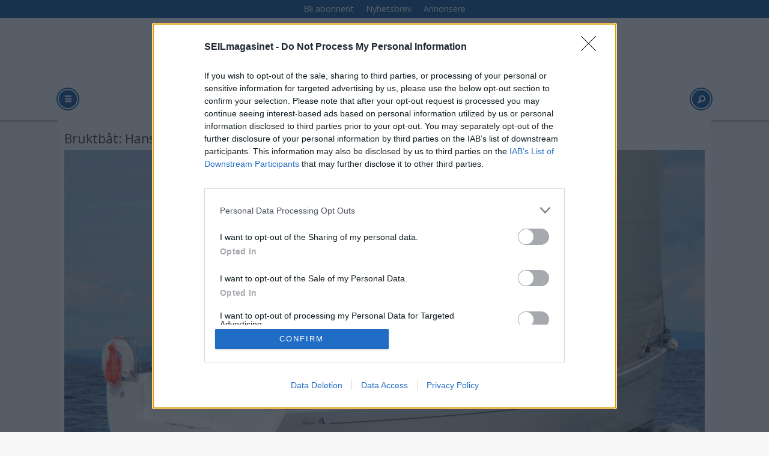

--- FILE ---
content_type: text/html; charset=UTF-8
request_url: https://www.seilmagasinet.no/bruktbat-battester-hanse/bat-som-appellerer-til-de-unge/552747
body_size: 17350
content:
<!DOCTYPE html>
<html lang="nb-NO" dir="ltr" class="resp_fonts">

    <head>
                
                <script type="module">
                    import { ClientAPI } from '/view-resources/baseview/public/common/ClientAPI/index.js?v=1768293024-L4';
                    window.labClientAPI = new ClientAPI({
                        pageData: {
                            url: 'https://www.seilmagasinet.no/bruktbat-battester-hanse/bat-som-appellerer-til-de-unge/552747',
                            pageType: 'article',
                            pageId: '552747',
                            section: 'seilbåter og utstyr',
                            title: 'Båt som appellerer til de unge',
                            seotitle: 'Båt som appellerer til de unge',
                            sometitle: 'Båt som appellerer til de unge',
                            description: 'Hanse 400 ble en stor suksess i Norge, og den holder seg godt i pris på bruktmarkedet. Men ikke alle eiere er storfornøyde.',
                            seodescription: 'Hanse 400 ble en stor suksess i Norge, og den holder seg godt i pris på bruktmarkedet. Men ikke alle eiere er storfornøyde.',
                            somedescription: 'Hanse 400 ble en stor suksess i Norge, og den holder seg godt i pris på bruktmarkedet. Men ikke alle eiere er storfornøyde.',
                            device: 'desktop',
                            cmsVersion: '4.2.15',
                            contentLanguage: 'nb-NO',
                            published: '2020-10-06T22:00:00.000Z',
                            tags: ["test", "seilbåter og utstyr", "seilbåt", "hanse 400e", "hanse", "båttester", "bruktbåt", "tester", "turseiler", "sm202006"],
                            bylines: ["Axel Nissen-Lie"],
                            site: {
                                domain: 'https://www.seilmagasinet.no',
                                id: '6',
                                alias: 'seilmagasinet'
                            }
                            // Todo: Add paywall info ...
                        },
                        debug: false
                    });
                </script>

                <title>Båt som appellerer til de unge</title>
                <meta name="title" content="Båt som appellerer til de unge">
                <meta name="description" content="Hanse 400 ble en stor suksess i Norge, og den holder seg godt i pris på bruktmarkedet. Men ikke alle eiere er storfornøyde.">
                <meta http-equiv="Content-Type" content="text/html; charset=utf-8">
                <link rel="canonical" href="https://www.seilmagasinet.no/bruktbat-battester-hanse/bat-som-appellerer-til-de-unge/552747">
                <meta name="viewport" content="width=device-width, initial-scale=1">
                
                <meta property="fb:app_id" content="1521732558068620">
                <meta property="og:type" content="article">
                <meta property="og:title" content="(+) Båt som appellerer til de unge">
                <meta property="og:description" content="Hanse 400 ble en stor suksess i Norge, og den holder seg godt i pris på bruktmarkedet. Men ikke alle eiere er storfornøyde.">
                <meta property="article:published_time" content="2020-10-06T22:00:00.000Z">
                <meta property="article:modified_time" content="2023-10-26T10:51:35.000Z">
                <meta property="article:author" content="Axel Nissen-Lie">
                <meta property="article:tag" content="test">
                <meta property="article:tag" content="seilbåter og utstyr">
                <meta property="article:tag" content="seilbåt">
                <meta property="article:tag" content="hanse 400e">
                <meta property="article:tag" content="hanse">
                <meta property="article:tag" content="båttester">
                <meta property="article:tag" content="bruktbåt">
                <meta property="article:tag" content="tester">
                <meta property="article:tag" content="turseiler">
                <meta property="article:tag" content="sm202006">
                <meta property="og:image" content="https://image.seilmagasinet.no/708092.jpg?imageId=708092&x=0&y=19.148936170213&cropw=100&croph=51.063829787234&panox=0&panoy=19.148936170213&panow=100&panoh=51.063829787234&width=1200&height=683">
                <meta property="og:image:width" content="1200">
                <meta property="og:image:height" content="684">
                <meta name="twitter:card" content="summary_large_image">
                
                <meta name="twitter:title" content="(+) Båt som appellerer til de unge">
                <meta name="twitter:description" content="Hanse 400 ble en stor suksess i Norge, og den holder seg godt i pris på bruktmarkedet. Men ikke alle eiere er storfornøyde.">
                <meta name="twitter:image" content="https://image.seilmagasinet.no/708092.jpg?imageId=708092&x=0&y=19.148936170213&cropw=100&croph=51.063829787234&panox=0&panoy=19.148936170213&panow=100&panoh=51.063829787234&width=1200&height=683">
                <link rel="alternate" type="application/json+oembed" href="https://www.seilmagasinet.no/bruktbat-battester-hanse/bat-som-appellerer-til-de-unge/552747?lab_viewport=oembed">

                
                <script src="https://assets.mailmojo.no/sdk.js" data-token="DEE4J2GLQZdZNPhqjaRCHQNX4QrNpa" async></script><script type="text/javascript" async="true">
(function() {
  var host = 'www.seilmagasinet.no';
  var element = document.createElement('script');
  var firstScript = document.getElementsByTagName('script')[0];
  var url = 'https://cmp.inmobi.com'
    .concat('/choice/', 'WBYGMGfWQ-WEa', '/', host, '/choice.js?tag_version=V3');
  var uspTries = 0;
  var uspTriesLimit = 3;
  element.async = true;
  element.type = 'text/javascript';
  element.src = url;

  firstScript.parentNode.insertBefore(element, firstScript);

  function makeStub() {
    var TCF_LOCATOR_NAME = '__tcfapiLocator';
    var queue = [];
    var win = window;
    var cmpFrame;

    function addFrame() {
      var doc = win.document;
      var otherCMP = !!(win.frames[TCF_LOCATOR_NAME]);

      if (!otherCMP) {
        if (doc.body) {
          var iframe = doc.createElement('iframe');

          iframe.style.cssText = 'display:none';
          iframe.name = TCF_LOCATOR_NAME;
          doc.body.appendChild(iframe);
        } else {
          setTimeout(addFrame, 5);
        }
      }
      return !otherCMP;
    }

    function tcfAPIHandler() {
      var gdprApplies;
      var args = arguments;

      if (!args.length) {
        return queue;
      } else if (args[0] === 'setGdprApplies') {
        if (
          args.length > 3 &&
          args[2] === 2 &&
          typeof args[3] === 'boolean'
        ) {
          gdprApplies = args[3];
          if (typeof args[2] === 'function') {
            args[2]('set', true);
          }
        }
      } else if (args[0] === 'ping') {
        var retr = {
          gdprApplies: gdprApplies,
          cmpLoaded: false,
          cmpStatus: 'stub'
        };

        if (typeof args[2] === 'function') {
          args[2](retr);
        }
      } else {
        if(args[0] === 'init' && typeof args[3] === 'object') {
          args[3] = Object.assign(args[3], { tag_version: 'V3' });
        }
        queue.push(args);
      }
    }

    function postMessageEventHandler(event) {
      var msgIsString = typeof event.data === 'string';
      var json = {};

      try {
        if (msgIsString) {
          json = JSON.parse(event.data);
        } else {
          json = event.data;
        }
      } catch (ignore) {}

      var payload = json.__tcfapiCall;

      if (payload) {
        window.__tcfapi(
          payload.command,
          payload.version,
          function(retValue, success) {
            var returnMsg = {
              __tcfapiReturn: {
                returnValue: retValue,
                success: success,
                callId: payload.callId
              }
            };
            if (msgIsString) {
              returnMsg = JSON.stringify(returnMsg);
            }
            if (event && event.source && event.source.postMessage) {
              event.source.postMessage(returnMsg, '*');
            }
          },
          payload.parameter
        );
      }
    }

    while (win) {
      try {
        if (win.frames[TCF_LOCATOR_NAME]) {
          cmpFrame = win;
          break;
        }
      } catch (ignore) {}

      if (win === window.top) {
        break;
      }
      win = win.parent;
    }
    if (!cmpFrame) {
      addFrame();
      win.__tcfapi = tcfAPIHandler;
      win.addEventListener('message', postMessageEventHandler, false);
    }
  };

  makeStub();

  function makeGppStub() {
    const CMP_ID = 10;
    const SUPPORTED_APIS = [
      '2:tcfeuv2',
      '6:uspv1',
      '7:usnatv1',
      '8:usca',
      '9:usvav1',
      '10:uscov1',
      '11:usutv1',
      '12:usctv1'
    ];

    window.__gpp_addFrame = function (n) {
      if (!window.frames[n]) {
        if (document.body) {
          var i = document.createElement("iframe");
          i.style.cssText = "display:none";
          i.name = n;
          document.body.appendChild(i);
        } else {
          window.setTimeout(window.__gpp_addFrame, 10, n);
        }
      }
    };
    window.__gpp_stub = function () {
      var b = arguments;
      __gpp.queue = __gpp.queue || [];
      __gpp.events = __gpp.events || [];

      if (!b.length || (b.length == 1 && b[0] == "queue")) {
        return __gpp.queue;
      }

      if (b.length == 1 && b[0] == "events") {
        return __gpp.events;
      }

      var cmd = b[0];
      var clb = b.length > 1 ? b[1] : null;
      var par = b.length > 2 ? b[2] : null;
      if (cmd === "ping") {
        clb(
          {
            gppVersion: "1.1", // must be “Version.Subversion”, current: “1.1”
            cmpStatus: "stub", // possible values: stub, loading, loaded, error
            cmpDisplayStatus: "hidden", // possible values: hidden, visible, disabled
            signalStatus: "not ready", // possible values: not ready, ready
            supportedAPIs: SUPPORTED_APIS, // list of supported APIs
            cmpId: CMP_ID, // IAB assigned CMP ID, may be 0 during stub/loading
            sectionList: [],
            applicableSections: [-1],
            gppString: "",
            parsedSections: {},
          },
          true
        );
      } else if (cmd === "addEventListener") {
        if (!("lastId" in __gpp)) {
          __gpp.lastId = 0;
        }
        __gpp.lastId++;
        var lnr = __gpp.lastId;
        __gpp.events.push({
          id: lnr,
          callback: clb,
          parameter: par,
        });
        clb(
          {
            eventName: "listenerRegistered",
            listenerId: lnr, // Registered ID of the listener
            data: true, // positive signal
            pingData: {
              gppVersion: "1.1", // must be “Version.Subversion”, current: “1.1”
              cmpStatus: "stub", // possible values: stub, loading, loaded, error
              cmpDisplayStatus: "hidden", // possible values: hidden, visible, disabled
              signalStatus: "not ready", // possible values: not ready, ready
              supportedAPIs: SUPPORTED_APIS, // list of supported APIs
              cmpId: CMP_ID, // list of supported APIs
              sectionList: [],
              applicableSections: [-1],
              gppString: "",
              parsedSections: {},
            },
          },
          true
        );
      } else if (cmd === "removeEventListener") {
        var success = false;
        for (var i = 0; i < __gpp.events.length; i++) {
          if (__gpp.events[i].id == par) {
            __gpp.events.splice(i, 1);
            success = true;
            break;
          }
        }
        clb(
          {
            eventName: "listenerRemoved",
            listenerId: par, // Registered ID of the listener
            data: success, // status info
            pingData: {
              gppVersion: "1.1", // must be “Version.Subversion”, current: “1.1”
              cmpStatus: "stub", // possible values: stub, loading, loaded, error
              cmpDisplayStatus: "hidden", // possible values: hidden, visible, disabled
              signalStatus: "not ready", // possible values: not ready, ready
              supportedAPIs: SUPPORTED_APIS, // list of supported APIs
              cmpId: CMP_ID, // CMP ID
              sectionList: [],
              applicableSections: [-1],
              gppString: "",
              parsedSections: {},
            },
          },
          true
        );
      } else if (cmd === "hasSection") {
        clb(false, true);
      } else if (cmd === "getSection" || cmd === "getField") {
        clb(null, true);
      }
      //queue all other commands
      else {
        __gpp.queue.push([].slice.apply(b));
      }
    };
    window.__gpp_msghandler = function (event) {
      var msgIsString = typeof event.data === "string";
      try {
        var json = msgIsString ? JSON.parse(event.data) : event.data;
      } catch (e) {
        var json = null;
      }
      if (typeof json === "object" && json !== null && "__gppCall" in json) {
        var i = json.__gppCall;
        window.__gpp(
          i.command,
          function (retValue, success) {
            var returnMsg = {
              __gppReturn: {
                returnValue: retValue,
                success: success,
                callId: i.callId,
              },
            };
            event.source.postMessage(msgIsString ? JSON.stringify(returnMsg) : returnMsg, "*");
          },
          "parameter" in i ? i.parameter : null,
          "version" in i ? i.version : "1.1"
        );
      }
    };
    if (!("__gpp" in window) || typeof window.__gpp !== "function") {
      window.__gpp = window.__gpp_stub;
      window.addEventListener("message", window.__gpp_msghandler, false);
      window.__gpp_addFrame("__gppLocator");
    }
  };

  makeGppStub();

  var uspStubFunction = function() {
    var arg = arguments;
    if (typeof window.__uspapi !== uspStubFunction) {
      setTimeout(function() {
        if (typeof window.__uspapi !== 'undefined') {
          window.__uspapi.apply(window.__uspapi, arg);
        }
      }, 500);
    }
  };

  var checkIfUspIsReady = function() {
    uspTries++;
    if (window.__uspapi === uspStubFunction && uspTries < uspTriesLimit) {
      console.warn('USP is not accessible');
    } else {
      clearInterval(uspInterval);
    }
  };

  if (typeof window.__uspapi === 'undefined') {
    window.__uspapi = uspStubFunction;
    var uspInterval = setInterval(checkIfUspIsReady, 6000);
  }
})();
</script>
                
                
                <meta property="og:url" content="https://www.seilmagasinet.no/bruktbat-battester-hanse/bat-som-appellerer-til-de-unge/552747">
                        <link type="image/svg+xml" rel="icon" href="/view-resources/dachser2/public/seilmagasinet/favicon.svg">
                        <link type="image/png" rel="icon" sizes="32x32" href="/view-resources/dachser2/public/seilmagasinet/favicon-32x32.png">
                        <link type="image/png" rel="icon" sizes="96x96" href="/view-resources/dachser2/public/seilmagasinet/favicon-96x96.png">
                        <link type="image/png" rel="apple-touch-icon" sizes="120x120" href="/view-resources/dachser2/public/seilmagasinet/favicon-120x120.png">
                        <link type="image/png" rel="apple-touch-icon" sizes="180x180" href="/view-resources/dachser2/public/seilmagasinet/favicon-180x180.png">
                    
                <link rel="stylesheet" href="/view-resources/view/css/grid.css?v=1768293024-L4">
                <link rel="stylesheet" href="/view-resources/view/css/main.css?v=1768293024-L4">
                <link rel="stylesheet" href="/view-resources/view/css/colors.css?v=1768293024-L4">
                <link rel="stylesheet" href="/view-resources/view/css/print.css?v=1768293024-L4" media="print">
                <link rel="stylesheet" href="/view-resources/view/css/foundation-icons/foundation-icons.css?v=1768293024-L4">
                <link rel="stylesheet" href="https://fonts.googleapis.com/css?family=Open+Sans:400,400i,600,600i,700,700i,800,800i?v=1768293024-L4">
                <link rel="stylesheet" href="/view-resources/view/css/site/seilmagasinet.css?v=1768293024-L4">
                <style data-key="background_colors">
                    .bg-primary {background-color: rgb(103, 146, 228);}.bg-primary-dark {background-color: rgb(63, 113, 192);color: #fff;}.bg-primary-darker {background-color: rgb(0, 82, 156);color: #fff;}.bg-primary-light {background-color: rgba(141,181,255,1);}.bg-primary-lighter {background-color: rgb(179, 217, 255);}.bg-secondary {background-color: rgb(207, 0, 6);color: #fff;}.bg-tertiary {background-color: rgb(25, 133, 128);color: #fff;}.bg-tertiary-light {background-color: rgb(124, 182, 177);}.bg-quaternary {background-color: rgb(147, 178, 88);}.bg-quinary {background-color: rgb(214, 194, 172);}.bg-black {background-color: rgb(5, 5, 5);color: #fff;}.bg-white {background-color: rgb(241, 241, 230);}.bg-senary {background-color: rgba(224,98,154,1);}.bg-septenary {background-color: rgba(208, 200, 200, 1);}.bg-octonary {background-color: rgba(255,255,255,1);}@media (max-width: 1023px) { .color_mobile_bg-primary {background-color: rgb(103, 146, 228);}}@media (max-width: 1023px) { .color_mobile_bg-primary-dark {background-color: rgb(63, 113, 192);}}@media (max-width: 1023px) { .color_mobile_bg-primary-darker {background-color: rgb(0, 82, 156);}}@media (max-width: 1023px) { .color_mobile_bg-primary-light {background-color: rgba(141,181,255,1);}}@media (max-width: 1023px) { .color_mobile_bg-primary-lighter {background-color: rgb(179, 217, 255);}}@media (max-width: 1023px) { .color_mobile_bg-secondary {background-color: rgb(207, 0, 6);}}@media (max-width: 1023px) { .color_mobile_bg-tertiary {background-color: rgb(25, 133, 128);}}@media (max-width: 1023px) { .color_mobile_bg-tertiary-light {background-color: rgb(124, 182, 177);}}@media (max-width: 1023px) { .color_mobile_bg-quaternary {background-color: rgb(147, 178, 88);}}@media (max-width: 1023px) { .color_mobile_bg-quinary {background-color: rgb(214, 194, 172);}}@media (max-width: 1023px) { .color_mobile_bg-black {background-color: rgb(5, 5, 5);}}@media (max-width: 1023px) { .color_mobile_bg-white {background-color: rgb(241, 241, 230);}}@media (max-width: 1023px) { .color_mobile_bg-senary {background-color: rgba(224,98,154,1);}}@media (max-width: 1023px) { .color_mobile_bg-septenary {background-color: rgba(208, 200, 200, 1);}}@media (max-width: 1023px) { .color_mobile_bg-octonary {background-color: rgba(255,255,255,1);}}
                </style>
                <style data-key="background_colors_opacity">
                    .bg-primary.op-bg_20 {background-color: rgba(103, 146, 228, 0.2);}.bg-primary.op-bg_40 {background-color: rgba(103, 146, 228, 0.4);}.bg-primary.op-bg_60 {background-color: rgba(103, 146, 228, 0.6);}.bg-primary.op-bg_80 {background-color: rgba(103, 146, 228, 0.8);}.bg-primary-dark.op-bg_20 {background-color: rgba(63, 113, 192, 0.2);color: #fff;}.bg-primary-dark.op-bg_40 {background-color: rgba(63, 113, 192, 0.4);color: #fff;}.bg-primary-dark.op-bg_60 {background-color: rgba(63, 113, 192, 0.6);color: #fff;}.bg-primary-dark.op-bg_80 {background-color: rgba(63, 113, 192, 0.8);color: #fff;}.bg-primary-darker.op-bg_20 {background-color: rgba(0, 82, 156, 0.2);color: #fff;}.bg-primary-darker.op-bg_40 {background-color: rgba(0, 82, 156, 0.4);color: #fff;}.bg-primary-darker.op-bg_60 {background-color: rgba(0, 82, 156, 0.6);color: #fff;}.bg-primary-darker.op-bg_80 {background-color: rgba(0, 82, 156, 0.8);color: #fff;}.bg-primary-light.op-bg_20 {background-color: rgba(141, 181, 255, 0.2);}.bg-primary-light.op-bg_40 {background-color: rgba(141, 181, 255, 0.4);}.bg-primary-light.op-bg_60 {background-color: rgba(141, 181, 255, 0.6);}.bg-primary-light.op-bg_80 {background-color: rgba(141, 181, 255, 0.8);}.bg-primary-lighter.op-bg_20 {background-color: rgba(179, 217, 255, 0.2);}.bg-primary-lighter.op-bg_40 {background-color: rgba(179, 217, 255, 0.4);}.bg-primary-lighter.op-bg_60 {background-color: rgba(179, 217, 255, 0.6);}.bg-primary-lighter.op-bg_80 {background-color: rgba(179, 217, 255, 0.8);}.bg-secondary.op-bg_20 {background-color: rgba(207, 0, 6, 0.2);color: #fff;}.bg-secondary.op-bg_40 {background-color: rgba(207, 0, 6, 0.4);color: #fff;}.bg-secondary.op-bg_60 {background-color: rgba(207, 0, 6, 0.6);color: #fff;}.bg-secondary.op-bg_80 {background-color: rgba(207, 0, 6, 0.8);color: #fff;}.bg-tertiary.op-bg_20 {background-color: rgba(25, 133, 128, 0.2);color: #fff;}.bg-tertiary.op-bg_40 {background-color: rgba(25, 133, 128, 0.4);color: #fff;}.bg-tertiary.op-bg_60 {background-color: rgba(25, 133, 128, 0.6);color: #fff;}.bg-tertiary.op-bg_80 {background-color: rgba(25, 133, 128, 0.8);color: #fff;}.bg-tertiary-light.op-bg_20 {background-color: rgba(124, 182, 177, 0.2);}.bg-tertiary-light.op-bg_40 {background-color: rgba(124, 182, 177, 0.4);}.bg-tertiary-light.op-bg_60 {background-color: rgba(124, 182, 177, 0.6);}.bg-tertiary-light.op-bg_80 {background-color: rgba(124, 182, 177, 0.8);}.bg-quaternary.op-bg_20 {background-color: rgba(147, 178, 88, 0.2);}.bg-quaternary.op-bg_40 {background-color: rgba(147, 178, 88, 0.4);}.bg-quaternary.op-bg_60 {background-color: rgba(147, 178, 88, 0.6);}.bg-quaternary.op-bg_80 {background-color: rgba(147, 178, 88, 0.8);}.bg-quinary.op-bg_20 {background-color: rgba(214, 194, 172, 0.2);}.bg-quinary.op-bg_40 {background-color: rgba(214, 194, 172, 0.4);}.bg-quinary.op-bg_60 {background-color: rgba(214, 194, 172, 0.6);}.bg-quinary.op-bg_80 {background-color: rgba(214, 194, 172, 0.8);}.bg-black.op-bg_20 {background-color: rgba(5, 5, 5, 0.2);color: #fff;}.bg-black.op-bg_40 {background-color: rgba(5, 5, 5, 0.4);color: #fff;}.bg-black.op-bg_60 {background-color: rgba(5, 5, 5, 0.6);color: #fff;}.bg-black.op-bg_80 {background-color: rgba(5, 5, 5, 0.8);color: #fff;}.bg-white.op-bg_20 {background-color: rgba(241, 241, 230, 0.2);}.bg-white.op-bg_40 {background-color: rgba(241, 241, 230, 0.4);}.bg-white.op-bg_60 {background-color: rgba(241, 241, 230, 0.6);}.bg-white.op-bg_80 {background-color: rgba(241, 241, 230, 0.8);}.bg-senary.op-bg_20 {background-color: rgba(224, 98, 154, 0.2);}.bg-senary.op-bg_40 {background-color: rgba(224, 98, 154, 0.4);}.bg-senary.op-bg_60 {background-color: rgba(224, 98, 154, 0.6);}.bg-senary.op-bg_80 {background-color: rgba(224, 98, 154, 0.8);}.bg-septenary.op-bg_20 {background-color: rgba(208, 200, 200, 0.2);}.bg-septenary.op-bg_40 {background-color: rgba(208, 200, 200, 0.4);}.bg-septenary.op-bg_60 {background-color: rgba(208, 200, 200, 0.6);}.bg-septenary.op-bg_80 {background-color: rgba(208, 200, 200, 0.8);}.bg-octonary.op-bg_20 {background-color: rgba(255, 255, 255, 0.2);}.bg-octonary.op-bg_40 {background-color: rgba(255, 255, 255, 0.4);}.bg-octonary.op-bg_60 {background-color: rgba(255, 255, 255, 0.6);}.bg-octonary.op-bg_80 {background-color: rgba(255, 255, 255, 0.8);}@media (max-width: 1023px) { .color_mobile_bg-primary.op-bg_20 {background-color: rgba(103, 146, 228, 0.2);}}@media (max-width: 1023px) { .color_mobile_bg-primary.op-bg_40 {background-color: rgba(103, 146, 228, 0.4);}}@media (max-width: 1023px) { .color_mobile_bg-primary.op-bg_60 {background-color: rgba(103, 146, 228, 0.6);}}@media (max-width: 1023px) { .color_mobile_bg-primary.op-bg_80 {background-color: rgba(103, 146, 228, 0.8);}}@media (max-width: 1023px) { .color_mobile_bg-primary-dark.op-bg_20 {background-color: rgba(63, 113, 192, 0.2);}}@media (max-width: 1023px) { .color_mobile_bg-primary-dark.op-bg_40 {background-color: rgba(63, 113, 192, 0.4);}}@media (max-width: 1023px) { .color_mobile_bg-primary-dark.op-bg_60 {background-color: rgba(63, 113, 192, 0.6);}}@media (max-width: 1023px) { .color_mobile_bg-primary-dark.op-bg_80 {background-color: rgba(63, 113, 192, 0.8);}}@media (max-width: 1023px) { .color_mobile_bg-primary-darker.op-bg_20 {background-color: rgba(0, 82, 156, 0.2);}}@media (max-width: 1023px) { .color_mobile_bg-primary-darker.op-bg_40 {background-color: rgba(0, 82, 156, 0.4);}}@media (max-width: 1023px) { .color_mobile_bg-primary-darker.op-bg_60 {background-color: rgba(0, 82, 156, 0.6);}}@media (max-width: 1023px) { .color_mobile_bg-primary-darker.op-bg_80 {background-color: rgba(0, 82, 156, 0.8);}}@media (max-width: 1023px) { .color_mobile_bg-primary-light.op-bg_20 {background-color: rgba(141, 181, 255, 0.2);}}@media (max-width: 1023px) { .color_mobile_bg-primary-light.op-bg_40 {background-color: rgba(141, 181, 255, 0.4);}}@media (max-width: 1023px) { .color_mobile_bg-primary-light.op-bg_60 {background-color: rgba(141, 181, 255, 0.6);}}@media (max-width: 1023px) { .color_mobile_bg-primary-light.op-bg_80 {background-color: rgba(141, 181, 255, 0.8);}}@media (max-width: 1023px) { .color_mobile_bg-primary-lighter.op-bg_20 {background-color: rgba(179, 217, 255, 0.2);}}@media (max-width: 1023px) { .color_mobile_bg-primary-lighter.op-bg_40 {background-color: rgba(179, 217, 255, 0.4);}}@media (max-width: 1023px) { .color_mobile_bg-primary-lighter.op-bg_60 {background-color: rgba(179, 217, 255, 0.6);}}@media (max-width: 1023px) { .color_mobile_bg-primary-lighter.op-bg_80 {background-color: rgba(179, 217, 255, 0.8);}}@media (max-width: 1023px) { .color_mobile_bg-secondary.op-bg_20 {background-color: rgba(207, 0, 6, 0.2);}}@media (max-width: 1023px) { .color_mobile_bg-secondary.op-bg_40 {background-color: rgba(207, 0, 6, 0.4);}}@media (max-width: 1023px) { .color_mobile_bg-secondary.op-bg_60 {background-color: rgba(207, 0, 6, 0.6);}}@media (max-width: 1023px) { .color_mobile_bg-secondary.op-bg_80 {background-color: rgba(207, 0, 6, 0.8);}}@media (max-width: 1023px) { .color_mobile_bg-tertiary.op-bg_20 {background-color: rgba(25, 133, 128, 0.2);}}@media (max-width: 1023px) { .color_mobile_bg-tertiary.op-bg_40 {background-color: rgba(25, 133, 128, 0.4);}}@media (max-width: 1023px) { .color_mobile_bg-tertiary.op-bg_60 {background-color: rgba(25, 133, 128, 0.6);}}@media (max-width: 1023px) { .color_mobile_bg-tertiary.op-bg_80 {background-color: rgba(25, 133, 128, 0.8);}}@media (max-width: 1023px) { .color_mobile_bg-tertiary-light.op-bg_20 {background-color: rgba(124, 182, 177, 0.2);}}@media (max-width: 1023px) { .color_mobile_bg-tertiary-light.op-bg_40 {background-color: rgba(124, 182, 177, 0.4);}}@media (max-width: 1023px) { .color_mobile_bg-tertiary-light.op-bg_60 {background-color: rgba(124, 182, 177, 0.6);}}@media (max-width: 1023px) { .color_mobile_bg-tertiary-light.op-bg_80 {background-color: rgba(124, 182, 177, 0.8);}}@media (max-width: 1023px) { .color_mobile_bg-quaternary.op-bg_20 {background-color: rgba(147, 178, 88, 0.2);}}@media (max-width: 1023px) { .color_mobile_bg-quaternary.op-bg_40 {background-color: rgba(147, 178, 88, 0.4);}}@media (max-width: 1023px) { .color_mobile_bg-quaternary.op-bg_60 {background-color: rgba(147, 178, 88, 0.6);}}@media (max-width: 1023px) { .color_mobile_bg-quaternary.op-bg_80 {background-color: rgba(147, 178, 88, 0.8);}}@media (max-width: 1023px) { .color_mobile_bg-quinary.op-bg_20 {background-color: rgba(214, 194, 172, 0.2);}}@media (max-width: 1023px) { .color_mobile_bg-quinary.op-bg_40 {background-color: rgba(214, 194, 172, 0.4);}}@media (max-width: 1023px) { .color_mobile_bg-quinary.op-bg_60 {background-color: rgba(214, 194, 172, 0.6);}}@media (max-width: 1023px) { .color_mobile_bg-quinary.op-bg_80 {background-color: rgba(214, 194, 172, 0.8);}}@media (max-width: 1023px) { .color_mobile_bg-black.op-bg_20 {background-color: rgba(5, 5, 5, 0.2);}}@media (max-width: 1023px) { .color_mobile_bg-black.op-bg_40 {background-color: rgba(5, 5, 5, 0.4);}}@media (max-width: 1023px) { .color_mobile_bg-black.op-bg_60 {background-color: rgba(5, 5, 5, 0.6);}}@media (max-width: 1023px) { .color_mobile_bg-black.op-bg_80 {background-color: rgba(5, 5, 5, 0.8);}}@media (max-width: 1023px) { .color_mobile_bg-white.op-bg_20 {background-color: rgba(241, 241, 230, 0.2);}}@media (max-width: 1023px) { .color_mobile_bg-white.op-bg_40 {background-color: rgba(241, 241, 230, 0.4);}}@media (max-width: 1023px) { .color_mobile_bg-white.op-bg_60 {background-color: rgba(241, 241, 230, 0.6);}}@media (max-width: 1023px) { .color_mobile_bg-white.op-bg_80 {background-color: rgba(241, 241, 230, 0.8);}}@media (max-width: 1023px) { .color_mobile_bg-senary.op-bg_20 {background-color: rgba(224, 98, 154, 0.2);}}@media (max-width: 1023px) { .color_mobile_bg-senary.op-bg_40 {background-color: rgba(224, 98, 154, 0.4);}}@media (max-width: 1023px) { .color_mobile_bg-senary.op-bg_60 {background-color: rgba(224, 98, 154, 0.6);}}@media (max-width: 1023px) { .color_mobile_bg-senary.op-bg_80 {background-color: rgba(224, 98, 154, 0.8);}}@media (max-width: 1023px) { .color_mobile_bg-septenary.op-bg_20 {background-color: rgba(208, 200, 200, 0.2);}}@media (max-width: 1023px) { .color_mobile_bg-septenary.op-bg_40 {background-color: rgba(208, 200, 200, 0.4);}}@media (max-width: 1023px) { .color_mobile_bg-septenary.op-bg_60 {background-color: rgba(208, 200, 200, 0.6);}}@media (max-width: 1023px) { .color_mobile_bg-septenary.op-bg_80 {background-color: rgba(208, 200, 200, 0.8);}}@media (max-width: 1023px) { .color_mobile_bg-octonary.op-bg_20 {background-color: rgba(255, 255, 255, 0.2);}}@media (max-width: 1023px) { .color_mobile_bg-octonary.op-bg_40 {background-color: rgba(255, 255, 255, 0.4);}}@media (max-width: 1023px) { .color_mobile_bg-octonary.op-bg_60 {background-color: rgba(255, 255, 255, 0.6);}}@media (max-width: 1023px) { .color_mobile_bg-octonary.op-bg_80 {background-color: rgba(255, 255, 255, 0.8);}}
                </style>
                <style data-key="border_colors">
                    .border-bg-primary {border-color: rgb(103, 146, 228) !important;}.border-bg-primary-dark {border-color: rgb(63, 113, 192) !important;}.border-bg-primary-darker {border-color: rgb(0, 82, 156) !important;}.border-bg-primary-light {border-color: rgba(141,181,255,1) !important;}.border-bg-primary-lighter {border-color: rgb(179, 217, 255) !important;}.border-bg-secondary {border-color: rgb(207, 0, 6) !important;}.border-bg-tertiary {border-color: rgb(25, 133, 128) !important;}.border-bg-tertiary-light {border-color: rgb(124, 182, 177) !important;}.border-bg-quaternary {border-color: rgb(147, 178, 88) !important;}.border-bg-quinary {border-color: rgb(214, 194, 172) !important;}.border-bg-black {border-color: rgb(5, 5, 5) !important;}.border-bg-white {border-color: rgb(241, 241, 230) !important;}.border-bg-senary {border-color: rgba(224,98,154,1) !important;}.border-bg-septenary {border-color: rgba(208, 200, 200, 1) !important;}.border-bg-octonary {border-color: rgba(255,255,255,1) !important;}@media (max-width: 1023px) { .mobile_border-bg-primary {border-color: rgb(103, 146, 228) !important;}}@media (max-width: 1023px) { .mobile_border-bg-primary-dark {border-color: rgb(63, 113, 192) !important;}}@media (max-width: 1023px) { .mobile_border-bg-primary-darker {border-color: rgb(0, 82, 156) !important;}}@media (max-width: 1023px) { .mobile_border-bg-primary-light {border-color: rgba(141,181,255,1) !important;}}@media (max-width: 1023px) { .mobile_border-bg-primary-lighter {border-color: rgb(179, 217, 255) !important;}}@media (max-width: 1023px) { .mobile_border-bg-secondary {border-color: rgb(207, 0, 6) !important;}}@media (max-width: 1023px) { .mobile_border-bg-tertiary {border-color: rgb(25, 133, 128) !important;}}@media (max-width: 1023px) { .mobile_border-bg-tertiary-light {border-color: rgb(124, 182, 177) !important;}}@media (max-width: 1023px) { .mobile_border-bg-quaternary {border-color: rgb(147, 178, 88) !important;}}@media (max-width: 1023px) { .mobile_border-bg-quinary {border-color: rgb(214, 194, 172) !important;}}@media (max-width: 1023px) { .mobile_border-bg-black {border-color: rgb(5, 5, 5) !important;}}@media (max-width: 1023px) { .mobile_border-bg-white {border-color: rgb(241, 241, 230) !important;}}@media (max-width: 1023px) { .mobile_border-bg-senary {border-color: rgba(224,98,154,1) !important;}}@media (max-width: 1023px) { .mobile_border-bg-septenary {border-color: rgba(208, 200, 200, 1) !important;}}@media (max-width: 1023px) { .mobile_border-bg-octonary {border-color: rgba(255,255,255,1) !important;}}
                </style>
                <style data-key="font_colors">
                    .primary {color: rgb(103, 146, 228) !important;}.primary-dark {color: rgb(63, 113, 192) !important;}.primary-darker {color: rgb(0, 82, 156) !important;}.primary-light {color: rgb(141, 181, 255) !important;}.primary-lighter {color: rgb(179, 217, 255) !important;}.secondary {color: rgb(207, 0, 6) !important;}.tertiary {color: rgb(25, 133, 128) !important;}.tertiary-light {color: rgb(124, 182, 177) !important;}.quaternary {color: rgb(147, 178, 88) !important;}.quinary {color: rgb(214, 194, 172) !important;}.black {color: rgb(5, 5, 5) !important;}.white {color: rgb(241, 241, 230) !important;}@media (max-width: 1023px) { .color_mobile_primary {color: rgb(103, 146, 228) !important;}}@media (max-width: 1023px) { .color_mobile_primary-dark {color: rgb(63, 113, 192) !important;}}@media (max-width: 1023px) { .color_mobile_primary-darker {color: rgb(0, 82, 156) !important;}}@media (max-width: 1023px) { .color_mobile_primary-light {color: rgb(141, 181, 255) !important;}}@media (max-width: 1023px) { .color_mobile_primary-lighter {color: rgb(179, 217, 255) !important;}}@media (max-width: 1023px) { .color_mobile_secondary {color: rgb(207, 0, 6) !important;}}@media (max-width: 1023px) { .color_mobile_tertiary {color: rgb(25, 133, 128) !important;}}@media (max-width: 1023px) { .color_mobile_tertiary-light {color: rgb(124, 182, 177) !important;}}@media (max-width: 1023px) { .color_mobile_quaternary {color: rgb(147, 178, 88) !important;}}@media (max-width: 1023px) { .color_mobile_quinary {color: rgb(214, 194, 172) !important;}}@media (max-width: 1023px) { .color_mobile_black {color: rgb(5, 5, 5) !important;}}@media (max-width: 1023px) { .color_mobile_white {color: rgb(241, 241, 230) !important;}}
                </style>
                <style data-key="image_gradient">
                    .image-gradient-bg-primary .img:after {background-image: linear-gradient(to bottom, transparent 50%, rgb(103, 146, 228));content: "";position: absolute;top: 0;left: 0;right: 0;bottom: 0;pointer-events: none;}.image-gradient-bg-primary-dark .img:after {background-image: linear-gradient(to bottom, transparent 50%, rgb(63, 113, 192));content: "";position: absolute;top: 0;left: 0;right: 0;bottom: 0;pointer-events: none;}.image-gradient-bg-primary-darker .img:after {background-image: linear-gradient(to bottom, transparent 50%, rgb(0, 82, 156));content: "";position: absolute;top: 0;left: 0;right: 0;bottom: 0;pointer-events: none;}.image-gradient-bg-primary-light .img:after {background-image: linear-gradient(to bottom, transparent 50%, rgba(141,181,255,1));content: "";position: absolute;top: 0;left: 0;right: 0;bottom: 0;pointer-events: none;}.image-gradient-bg-primary-lighter .img:after {background-image: linear-gradient(to bottom, transparent 50%, rgb(179, 217, 255));content: "";position: absolute;top: 0;left: 0;right: 0;bottom: 0;pointer-events: none;}.image-gradient-bg-secondary .img:after {background-image: linear-gradient(to bottom, transparent 50%, rgb(207, 0, 6));content: "";position: absolute;top: 0;left: 0;right: 0;bottom: 0;pointer-events: none;}.image-gradient-bg-tertiary .img:after {background-image: linear-gradient(to bottom, transparent 50%, rgb(25, 133, 128));content: "";position: absolute;top: 0;left: 0;right: 0;bottom: 0;pointer-events: none;}.image-gradient-bg-tertiary-light .img:after {background-image: linear-gradient(to bottom, transparent 50%, rgb(124, 182, 177));content: "";position: absolute;top: 0;left: 0;right: 0;bottom: 0;pointer-events: none;}.image-gradient-bg-quaternary .img:after {background-image: linear-gradient(to bottom, transparent 50%, rgb(147, 178, 88));content: "";position: absolute;top: 0;left: 0;right: 0;bottom: 0;pointer-events: none;}.image-gradient-bg-quinary .img:after {background-image: linear-gradient(to bottom, transparent 50%, rgb(214, 194, 172));content: "";position: absolute;top: 0;left: 0;right: 0;bottom: 0;pointer-events: none;}.image-gradient-bg-black .img:after {background-image: linear-gradient(to bottom, transparent 50%, rgb(5, 5, 5));content: "";position: absolute;top: 0;left: 0;right: 0;bottom: 0;pointer-events: none;}.image-gradient-bg-white .img:after {background-image: linear-gradient(to bottom, transparent 50%, rgb(241, 241, 230));content: "";position: absolute;top: 0;left: 0;right: 0;bottom: 0;pointer-events: none;}.image-gradient-bg-senary .img:after {background-image: linear-gradient(to bottom, transparent 50%, rgba(224,98,154,1));content: "";position: absolute;top: 0;left: 0;right: 0;bottom: 0;pointer-events: none;}.image-gradient-bg-septenary .img:after {background-image: linear-gradient(to bottom, transparent 50%, rgba(208, 200, 200, 1));content: "";position: absolute;top: 0;left: 0;right: 0;bottom: 0;pointer-events: none;}.image-gradient-bg-octonary .img:after {background-image: linear-gradient(to bottom, transparent 50%, rgba(255,255,255,1));content: "";position: absolute;top: 0;left: 0;right: 0;bottom: 0;pointer-events: none;}@media (max-width: 1023px) { .color_mobile_image-gradient-bg-primary .img:after {background-image: linear-gradient(to bottom, transparent 50%, rgb(103, 146, 228));content: "";position: absolute;top: 0;left: 0;right: 0;bottom: 0;pointer-events: none;}}@media (max-width: 1023px) { .color_mobile_image-gradient-bg-primary-dark .img:after {background-image: linear-gradient(to bottom, transparent 50%, rgb(63, 113, 192));content: "";position: absolute;top: 0;left: 0;right: 0;bottom: 0;pointer-events: none;}}@media (max-width: 1023px) { .color_mobile_image-gradient-bg-primary-darker .img:after {background-image: linear-gradient(to bottom, transparent 50%, rgb(0, 82, 156));content: "";position: absolute;top: 0;left: 0;right: 0;bottom: 0;pointer-events: none;}}@media (max-width: 1023px) { .color_mobile_image-gradient-bg-primary-light .img:after {background-image: linear-gradient(to bottom, transparent 50%, rgba(141,181,255,1));content: "";position: absolute;top: 0;left: 0;right: 0;bottom: 0;pointer-events: none;}}@media (max-width: 1023px) { .color_mobile_image-gradient-bg-primary-lighter .img:after {background-image: linear-gradient(to bottom, transparent 50%, rgb(179, 217, 255));content: "";position: absolute;top: 0;left: 0;right: 0;bottom: 0;pointer-events: none;}}@media (max-width: 1023px) { .color_mobile_image-gradient-bg-secondary .img:after {background-image: linear-gradient(to bottom, transparent 50%, rgb(207, 0, 6));content: "";position: absolute;top: 0;left: 0;right: 0;bottom: 0;pointer-events: none;}}@media (max-width: 1023px) { .color_mobile_image-gradient-bg-tertiary .img:after {background-image: linear-gradient(to bottom, transparent 50%, rgb(25, 133, 128));content: "";position: absolute;top: 0;left: 0;right: 0;bottom: 0;pointer-events: none;}}@media (max-width: 1023px) { .color_mobile_image-gradient-bg-tertiary-light .img:after {background-image: linear-gradient(to bottom, transparent 50%, rgb(124, 182, 177));content: "";position: absolute;top: 0;left: 0;right: 0;bottom: 0;pointer-events: none;}}@media (max-width: 1023px) { .color_mobile_image-gradient-bg-quaternary .img:after {background-image: linear-gradient(to bottom, transparent 50%, rgb(147, 178, 88));content: "";position: absolute;top: 0;left: 0;right: 0;bottom: 0;pointer-events: none;}}@media (max-width: 1023px) { .color_mobile_image-gradient-bg-quinary .img:after {background-image: linear-gradient(to bottom, transparent 50%, rgb(214, 194, 172));content: "";position: absolute;top: 0;left: 0;right: 0;bottom: 0;pointer-events: none;}}@media (max-width: 1023px) { .color_mobile_image-gradient-bg-black .img:after {background-image: linear-gradient(to bottom, transparent 50%, rgb(5, 5, 5));content: "";position: absolute;top: 0;left: 0;right: 0;bottom: 0;pointer-events: none;}}@media (max-width: 1023px) { .color_mobile_image-gradient-bg-white .img:after {background-image: linear-gradient(to bottom, transparent 50%, rgb(241, 241, 230));content: "";position: absolute;top: 0;left: 0;right: 0;bottom: 0;pointer-events: none;}}@media (max-width: 1023px) { .color_mobile_image-gradient-bg-senary .img:after {background-image: linear-gradient(to bottom, transparent 50%, rgba(224,98,154,1));content: "";position: absolute;top: 0;left: 0;right: 0;bottom: 0;pointer-events: none;}}@media (max-width: 1023px) { .color_mobile_image-gradient-bg-septenary .img:after {background-image: linear-gradient(to bottom, transparent 50%, rgba(208, 200, 200, 1));content: "";position: absolute;top: 0;left: 0;right: 0;bottom: 0;pointer-events: none;}}@media (max-width: 1023px) { .color_mobile_image-gradient-bg-octonary .img:after {background-image: linear-gradient(to bottom, transparent 50%, rgba(255,255,255,1));content: "";position: absolute;top: 0;left: 0;right: 0;bottom: 0;pointer-events: none;}}.image-gradient-bg-primary.image-gradient-left .img:after {background-image: linear-gradient(to left, transparent 50%, rgb(103, 146, 228));}.image-gradient-bg-primary-dark.image-gradient-left .img:after {background-image: linear-gradient(to left, transparent 50%, rgb(63, 113, 192));}.image-gradient-bg-primary-darker.image-gradient-left .img:after {background-image: linear-gradient(to left, transparent 50%, rgb(0, 82, 156));}.image-gradient-bg-primary-light.image-gradient-left .img:after {background-image: linear-gradient(to left, transparent 50%, rgba(141,181,255,1));}.image-gradient-bg-primary-lighter.image-gradient-left .img:after {background-image: linear-gradient(to left, transparent 50%, rgb(179, 217, 255));}.image-gradient-bg-secondary.image-gradient-left .img:after {background-image: linear-gradient(to left, transparent 50%, rgb(207, 0, 6));}.image-gradient-bg-tertiary.image-gradient-left .img:after {background-image: linear-gradient(to left, transparent 50%, rgb(25, 133, 128));}.image-gradient-bg-tertiary-light.image-gradient-left .img:after {background-image: linear-gradient(to left, transparent 50%, rgb(124, 182, 177));}.image-gradient-bg-quaternary.image-gradient-left .img:after {background-image: linear-gradient(to left, transparent 50%, rgb(147, 178, 88));}.image-gradient-bg-quinary.image-gradient-left .img:after {background-image: linear-gradient(to left, transparent 50%, rgb(214, 194, 172));}.image-gradient-bg-black.image-gradient-left .img:after {background-image: linear-gradient(to left, transparent 50%, rgb(5, 5, 5));}.image-gradient-bg-white.image-gradient-left .img:after {background-image: linear-gradient(to left, transparent 50%, rgb(241, 241, 230));}.image-gradient-bg-senary.image-gradient-left .img:after {background-image: linear-gradient(to left, transparent 50%, rgba(224,98,154,1));}.image-gradient-bg-septenary.image-gradient-left .img:after {background-image: linear-gradient(to left, transparent 50%, rgba(208, 200, 200, 1));}.image-gradient-bg-octonary.image-gradient-left .img:after {background-image: linear-gradient(to left, transparent 50%, rgba(255,255,255,1));}@media (max-width: 1023px) { .color_mobile_image-gradient-bg-primary.image-gradient-left .img:after {background-image: linear-gradient(to left, transparent 50%, rgb(103, 146, 228));}}@media (max-width: 1023px) { .color_mobile_image-gradient-bg-primary-dark.image-gradient-left .img:after {background-image: linear-gradient(to left, transparent 50%, rgb(63, 113, 192));}}@media (max-width: 1023px) { .color_mobile_image-gradient-bg-primary-darker.image-gradient-left .img:after {background-image: linear-gradient(to left, transparent 50%, rgb(0, 82, 156));}}@media (max-width: 1023px) { .color_mobile_image-gradient-bg-primary-light.image-gradient-left .img:after {background-image: linear-gradient(to left, transparent 50%, rgba(141,181,255,1));}}@media (max-width: 1023px) { .color_mobile_image-gradient-bg-primary-lighter.image-gradient-left .img:after {background-image: linear-gradient(to left, transparent 50%, rgb(179, 217, 255));}}@media (max-width: 1023px) { .color_mobile_image-gradient-bg-secondary.image-gradient-left .img:after {background-image: linear-gradient(to left, transparent 50%, rgb(207, 0, 6));}}@media (max-width: 1023px) { .color_mobile_image-gradient-bg-tertiary.image-gradient-left .img:after {background-image: linear-gradient(to left, transparent 50%, rgb(25, 133, 128));}}@media (max-width: 1023px) { .color_mobile_image-gradient-bg-tertiary-light.image-gradient-left .img:after {background-image: linear-gradient(to left, transparent 50%, rgb(124, 182, 177));}}@media (max-width: 1023px) { .color_mobile_image-gradient-bg-quaternary.image-gradient-left .img:after {background-image: linear-gradient(to left, transparent 50%, rgb(147, 178, 88));}}@media (max-width: 1023px) { .color_mobile_image-gradient-bg-quinary.image-gradient-left .img:after {background-image: linear-gradient(to left, transparent 50%, rgb(214, 194, 172));}}@media (max-width: 1023px) { .color_mobile_image-gradient-bg-black.image-gradient-left .img:after {background-image: linear-gradient(to left, transparent 50%, rgb(5, 5, 5));}}@media (max-width: 1023px) { .color_mobile_image-gradient-bg-white.image-gradient-left .img:after {background-image: linear-gradient(to left, transparent 50%, rgb(241, 241, 230));}}@media (max-width: 1023px) { .color_mobile_image-gradient-bg-senary.image-gradient-left .img:after {background-image: linear-gradient(to left, transparent 50%, rgba(224,98,154,1));}}@media (max-width: 1023px) { .color_mobile_image-gradient-bg-septenary.image-gradient-left .img:after {background-image: linear-gradient(to left, transparent 50%, rgba(208, 200, 200, 1));}}@media (max-width: 1023px) { .color_mobile_image-gradient-bg-octonary.image-gradient-left .img:after {background-image: linear-gradient(to left, transparent 50%, rgba(255,255,255,1));}}.image-gradient-bg-primary.image-gradient-right .img:after {background-image: linear-gradient(to right, transparent 50%, rgb(103, 146, 228));}.image-gradient-bg-primary-dark.image-gradient-right .img:after {background-image: linear-gradient(to right, transparent 50%, rgb(63, 113, 192));}.image-gradient-bg-primary-darker.image-gradient-right .img:after {background-image: linear-gradient(to right, transparent 50%, rgb(0, 82, 156));}.image-gradient-bg-primary-light.image-gradient-right .img:after {background-image: linear-gradient(to right, transparent 50%, rgba(141,181,255,1));}.image-gradient-bg-primary-lighter.image-gradient-right .img:after {background-image: linear-gradient(to right, transparent 50%, rgb(179, 217, 255));}.image-gradient-bg-secondary.image-gradient-right .img:after {background-image: linear-gradient(to right, transparent 50%, rgb(207, 0, 6));}.image-gradient-bg-tertiary.image-gradient-right .img:after {background-image: linear-gradient(to right, transparent 50%, rgb(25, 133, 128));}.image-gradient-bg-tertiary-light.image-gradient-right .img:after {background-image: linear-gradient(to right, transparent 50%, rgb(124, 182, 177));}.image-gradient-bg-quaternary.image-gradient-right .img:after {background-image: linear-gradient(to right, transparent 50%, rgb(147, 178, 88));}.image-gradient-bg-quinary.image-gradient-right .img:after {background-image: linear-gradient(to right, transparent 50%, rgb(214, 194, 172));}.image-gradient-bg-black.image-gradient-right .img:after {background-image: linear-gradient(to right, transparent 50%, rgb(5, 5, 5));}.image-gradient-bg-white.image-gradient-right .img:after {background-image: linear-gradient(to right, transparent 50%, rgb(241, 241, 230));}.image-gradient-bg-senary.image-gradient-right .img:after {background-image: linear-gradient(to right, transparent 50%, rgba(224,98,154,1));}.image-gradient-bg-septenary.image-gradient-right .img:after {background-image: linear-gradient(to right, transparent 50%, rgba(208, 200, 200, 1));}.image-gradient-bg-octonary.image-gradient-right .img:after {background-image: linear-gradient(to right, transparent 50%, rgba(255,255,255,1));}@media (max-width: 1023px) { .color_mobile_image-gradient-bg-primary.image-gradient-right .img:after {background-image: linear-gradient(to right, transparent 50%, rgb(103, 146, 228));}}@media (max-width: 1023px) { .color_mobile_image-gradient-bg-primary-dark.image-gradient-right .img:after {background-image: linear-gradient(to right, transparent 50%, rgb(63, 113, 192));}}@media (max-width: 1023px) { .color_mobile_image-gradient-bg-primary-darker.image-gradient-right .img:after {background-image: linear-gradient(to right, transparent 50%, rgb(0, 82, 156));}}@media (max-width: 1023px) { .color_mobile_image-gradient-bg-primary-light.image-gradient-right .img:after {background-image: linear-gradient(to right, transparent 50%, rgba(141,181,255,1));}}@media (max-width: 1023px) { .color_mobile_image-gradient-bg-primary-lighter.image-gradient-right .img:after {background-image: linear-gradient(to right, transparent 50%, rgb(179, 217, 255));}}@media (max-width: 1023px) { .color_mobile_image-gradient-bg-secondary.image-gradient-right .img:after {background-image: linear-gradient(to right, transparent 50%, rgb(207, 0, 6));}}@media (max-width: 1023px) { .color_mobile_image-gradient-bg-tertiary.image-gradient-right .img:after {background-image: linear-gradient(to right, transparent 50%, rgb(25, 133, 128));}}@media (max-width: 1023px) { .color_mobile_image-gradient-bg-tertiary-light.image-gradient-right .img:after {background-image: linear-gradient(to right, transparent 50%, rgb(124, 182, 177));}}@media (max-width: 1023px) { .color_mobile_image-gradient-bg-quaternary.image-gradient-right .img:after {background-image: linear-gradient(to right, transparent 50%, rgb(147, 178, 88));}}@media (max-width: 1023px) { .color_mobile_image-gradient-bg-quinary.image-gradient-right .img:after {background-image: linear-gradient(to right, transparent 50%, rgb(214, 194, 172));}}@media (max-width: 1023px) { .color_mobile_image-gradient-bg-black.image-gradient-right .img:after {background-image: linear-gradient(to right, transparent 50%, rgb(5, 5, 5));}}@media (max-width: 1023px) { .color_mobile_image-gradient-bg-white.image-gradient-right .img:after {background-image: linear-gradient(to right, transparent 50%, rgb(241, 241, 230));}}@media (max-width: 1023px) { .color_mobile_image-gradient-bg-senary.image-gradient-right .img:after {background-image: linear-gradient(to right, transparent 50%, rgba(224,98,154,1));}}@media (max-width: 1023px) { .color_mobile_image-gradient-bg-septenary.image-gradient-right .img:after {background-image: linear-gradient(to right, transparent 50%, rgba(208, 200, 200, 1));}}@media (max-width: 1023px) { .color_mobile_image-gradient-bg-octonary.image-gradient-right .img:after {background-image: linear-gradient(to right, transparent 50%, rgba(255,255,255,1));}}.image-gradient-bg-primary.image-gradient-top .img:after {background-image: linear-gradient(to top, transparent 50%, rgb(103, 146, 228));}.image-gradient-bg-primary-dark.image-gradient-top .img:after {background-image: linear-gradient(to top, transparent 50%, rgb(63, 113, 192));}.image-gradient-bg-primary-darker.image-gradient-top .img:after {background-image: linear-gradient(to top, transparent 50%, rgb(0, 82, 156));}.image-gradient-bg-primary-light.image-gradient-top .img:after {background-image: linear-gradient(to top, transparent 50%, rgba(141,181,255,1));}.image-gradient-bg-primary-lighter.image-gradient-top .img:after {background-image: linear-gradient(to top, transparent 50%, rgb(179, 217, 255));}.image-gradient-bg-secondary.image-gradient-top .img:after {background-image: linear-gradient(to top, transparent 50%, rgb(207, 0, 6));}.image-gradient-bg-tertiary.image-gradient-top .img:after {background-image: linear-gradient(to top, transparent 50%, rgb(25, 133, 128));}.image-gradient-bg-tertiary-light.image-gradient-top .img:after {background-image: linear-gradient(to top, transparent 50%, rgb(124, 182, 177));}.image-gradient-bg-quaternary.image-gradient-top .img:after {background-image: linear-gradient(to top, transparent 50%, rgb(147, 178, 88));}.image-gradient-bg-quinary.image-gradient-top .img:after {background-image: linear-gradient(to top, transparent 50%, rgb(214, 194, 172));}.image-gradient-bg-black.image-gradient-top .img:after {background-image: linear-gradient(to top, transparent 50%, rgb(5, 5, 5));}.image-gradient-bg-white.image-gradient-top .img:after {background-image: linear-gradient(to top, transparent 50%, rgb(241, 241, 230));}.image-gradient-bg-senary.image-gradient-top .img:after {background-image: linear-gradient(to top, transparent 50%, rgba(224,98,154,1));}.image-gradient-bg-septenary.image-gradient-top .img:after {background-image: linear-gradient(to top, transparent 50%, rgba(208, 200, 200, 1));}.image-gradient-bg-octonary.image-gradient-top .img:after {background-image: linear-gradient(to top, transparent 50%, rgba(255,255,255,1));}@media (max-width: 1023px) { .color_mobile_image-gradient-bg-primary.image-gradient-top .img:after {background-image: linear-gradient(to top, transparent 50%, rgb(103, 146, 228));}}@media (max-width: 1023px) { .color_mobile_image-gradient-bg-primary-dark.image-gradient-top .img:after {background-image: linear-gradient(to top, transparent 50%, rgb(63, 113, 192));}}@media (max-width: 1023px) { .color_mobile_image-gradient-bg-primary-darker.image-gradient-top .img:after {background-image: linear-gradient(to top, transparent 50%, rgb(0, 82, 156));}}@media (max-width: 1023px) { .color_mobile_image-gradient-bg-primary-light.image-gradient-top .img:after {background-image: linear-gradient(to top, transparent 50%, rgba(141,181,255,1));}}@media (max-width: 1023px) { .color_mobile_image-gradient-bg-primary-lighter.image-gradient-top .img:after {background-image: linear-gradient(to top, transparent 50%, rgb(179, 217, 255));}}@media (max-width: 1023px) { .color_mobile_image-gradient-bg-secondary.image-gradient-top .img:after {background-image: linear-gradient(to top, transparent 50%, rgb(207, 0, 6));}}@media (max-width: 1023px) { .color_mobile_image-gradient-bg-tertiary.image-gradient-top .img:after {background-image: linear-gradient(to top, transparent 50%, rgb(25, 133, 128));}}@media (max-width: 1023px) { .color_mobile_image-gradient-bg-tertiary-light.image-gradient-top .img:after {background-image: linear-gradient(to top, transparent 50%, rgb(124, 182, 177));}}@media (max-width: 1023px) { .color_mobile_image-gradient-bg-quaternary.image-gradient-top .img:after {background-image: linear-gradient(to top, transparent 50%, rgb(147, 178, 88));}}@media (max-width: 1023px) { .color_mobile_image-gradient-bg-quinary.image-gradient-top .img:after {background-image: linear-gradient(to top, transparent 50%, rgb(214, 194, 172));}}@media (max-width: 1023px) { .color_mobile_image-gradient-bg-black.image-gradient-top .img:after {background-image: linear-gradient(to top, transparent 50%, rgb(5, 5, 5));}}@media (max-width: 1023px) { .color_mobile_image-gradient-bg-white.image-gradient-top .img:after {background-image: linear-gradient(to top, transparent 50%, rgb(241, 241, 230));}}@media (max-width: 1023px) { .color_mobile_image-gradient-bg-senary.image-gradient-top .img:after {background-image: linear-gradient(to top, transparent 50%, rgba(224,98,154,1));}}@media (max-width: 1023px) { .color_mobile_image-gradient-bg-septenary.image-gradient-top .img:after {background-image: linear-gradient(to top, transparent 50%, rgba(208, 200, 200, 1));}}@media (max-width: 1023px) { .color_mobile_image-gradient-bg-octonary.image-gradient-top .img:after {background-image: linear-gradient(to top, transparent 50%, rgba(255,255,255,1));}}
                </style>
                <style data-key="custom_css_variables">
                :root {
                    --lab_page_width: 1088px;
                    --lab_columns_gutter: 11px;
                    --space-top: ;
                    --space-top-adnuntiusAd: 120;
                }

                @media(max-width: 767px) {
                    :root {
                        --lab_columns_gutter: 10px;
                    }
                }

                @media(min-width: 767px) {
                    :root {
                    }
                }
                </style>
<script src="/view-resources/public/common/JWTCookie.js?v=1768293024-L4"></script>
<script src="/view-resources/public/common/Paywall.js?v=1768293024-L4"></script>
                <script>
                window.Dac = window.Dac || {};
                (function () {
                    if (navigator) {
                        window.Dac.clientData = {
                            language: navigator.language,
                            userAgent: navigator.userAgent,
                            innerWidth: window.innerWidth,
                            innerHeight: window.innerHeight,
                            deviceByMediaQuery: getDeviceByMediaQuery(),
                            labDevice: 'desktop', // Device from labrador
                            device: 'desktop', // Device from varnish
                            paywall: {
                                isAuthenticated: isPaywallAuthenticated(),
                                toggleAuthenticatedContent: toggleAuthenticatedContent,
                                requiredProducts: [],
                            },
                            page: {
                                id: '552747',
                                extId: ''
                            },
                            siteAlias: 'seilmagasinet',
                            debug: window.location.href.includes('debug=1')
                        };
                        function getDeviceByMediaQuery() {
                            if (window.matchMedia('(max-width: 767px)').matches) return 'mobile';
                            if (window.matchMedia('(max-width: 1023px)').matches) return 'tablet';
                            return 'desktop';
                        }

                        function isPaywallAuthenticated() {
                            if (window.Dac && window.Dac.JWTCookie) {
                                var JWTCookie = new Dac.JWTCookie({ debug: false });
                                return JWTCookie.isAuthenticated();
                            }
                            return false;
                        }

                        function toggleAuthenticatedContent(settings) {
                            if (!window.Dac || !window.Dac.Paywall) {
                                return;
                            }
                            var Paywall = new Dac.Paywall();
                            var updateDOM = Paywall.updateDOM;

                            if(settings && settings.displayUserName) {
                                var userName = Paywall.getUserName().then((userName) => {
                                    updateDOM(userName !== false, userName, settings.optionalGreetingText);
                                });
                            } else {
                                updateDOM(window.Dac.clientData.paywall.isAuthenticated);
                            }
                        }
                    }
                }());
                </script>

                    <script type="module" src="/view-resources/baseview/public/common/baseview/moduleHandlers.js?v=1768293024-L4" data-cookieconsent="ignore"></script>
<!-- DataLayer -->
<script>
    if (window.Dac && window.Dac.JWTCookie) {
        var JWTCookie = new Dac.JWTCookie({
            debug: false
        });
    }

    var dataLayerData = {};

        dataLayerData['topics'] = 'test,seilbåter og utstyr,seilbåt,hanse 400e,hanse,båttester,bruktbåt,tester,turseiler,sm202006';
        dataLayerData['mainTopic'] = 'seilbåter og utstyr';
    if(JWTCookie) {
        var cookieValue = JWTCookie.get('sub');
        if(cookieValue)
            dataLayerData['MVSubId'] = cookieValue;
    }
        dataLayerData['articleId'] = '552747';
        dataLayerData['articleTitle'] = 'Båt som appellerer til de unge';
        dataLayerData['articleSubtitle'] = 'Hanse 400 ble en stor suksess i Norge, og den holder seg godt i pris på bruktmarkedet. Men ikke alle eiere er storfornøyde.';
        dataLayerData['articleKicker'] = 'Bruktbåt: Hanse 400E';
        dataLayerData['authorName'] = 'Jonsgaard, Ole Andreas Flaaten';
        dataLayerData['articlePlus'] = '1';
        dataLayerData['articlePublished'] = '1602021600';
        dataLayerData['articlePublishedUrl'] = '/bruktbat-battester-hanse/bat-som-appellerer-til-de-unge/552747';
        dataLayerData['paywallActive'] = 'true';
        dataLayerData['paywallHasAccess'] = 'false';
    if(JWTCookie) {
        var cookieValue = JWTCookie.get('sub');
        if(cookieValue)
            dataLayerData['uniqueId'] = cookieValue;
    }

    dataLayer = [dataLayerData];
</script><!-- Global site tag (gtag.js) - Google Analytics -->
<script async src="https://www.googletagmanager.com/gtag/js?id=G-P9Q5S7EHM6"></script>
<script>
    window.dataLayer = window.dataLayer || [];
    function gtag(){dataLayer.push(arguments);}
    gtag('js', new Date());
    gtag('config', 'G-P9Q5S7EHM6');
</script><!-- Google Tag Manager -->
<script>
    window.dataLayer = window.dataLayer || [];
</script>
<script>(function(w,d,s,l,i){w[l]=w[l]||[];w[l].push({'gtm.start':
new Date().getTime(),event:'gtm.js'});var f=d.getElementsByTagName(s)[0],
j=d.createElement(s),dl=l!='dataLayer'?'&l='+l:'';j.async=true;j.src=
'https://www.googletagmanager.com/gtm.js?id='+i+dl;f.parentNode.insertBefore(j,f);
})(window,document,'script','dataLayer','GTM-P95MLR');</script>
<script src="https://t.atmng.io/fag_pressen/39KYRwuQy.prod.js" async></script>

                            <script>
                                var adn_kv = adn_kv || [];
                                adn_kv.push({ "tags": ["test", "seilbåter og utstyr", "seilbåt", "hanse 400e", "hanse", "båttester", "bruktbåt", "tester", "turseiler", "sm202006"] });

                                var handleAsTablet = (Dac.clientData.device === 'tablet' || Dac.clientData.innerWidth < 1316);
                                var adUnits = [];
                                if (!(handleAsTablet && '' === 'true')) {
                                    adUnits.push('000000000000065f');
                                }
                                if (!(handleAsTablet && '' === 'true')) {
                                    adUnits.push('0000000000000661');
                                }
                                if (!(handleAsTablet && 'true' === 'true')) {
                                    adUnits.push('000000000027cee4');
                                }
                                if (!(handleAsTablet && 'true' === 'true')) {
                                    adUnits.push('000000000027cee3');
                                }
                                if (!(handleAsTablet && '' === 'true')) {
                                    adUnits.push('0000000000000666');
                                }
                                if (!(handleAsTablet && '' === 'true')) {
                                    adUnits.push('0000000000054f7e');
                                }

                                var adnMeta = {
                                    kv: adn_kv,
                                    adUnits: adUnits
                                }

                                if (window.ck != null && typeof window.ck.hasGid === 'function' && window.ck.hasGid()) {
                                    adnMeta.userId = window.ck.hasGid();
                                }
                            </script>
                <style id="css_variables"></style>
                <script>
                    window.dachserData = {
                        _data: {},
                        _instances: {},
                        get: function(key) {
                            return dachserData._data[key] || null;
                        },
                        set: function(key, value) {
                            dachserData._data[key] = value;
                        },
                        push: function(key, value) {
                            if (!dachserData._data[key]) {
                                dachserData._data[key] = [];
                            }
                            dachserData._data[key].push(value);
                        },
                        setInstance: function(key, identifier, instance) {
                            if (!dachserData._instances[key]) {
                                dachserData._instances[key] = {};
                            }
                            dachserData._instances[key][identifier] = instance;
                        },
                        getInstance: function(key, identifier) {
                            return dachserData._instances[key] ? dachserData._instances[key][identifier] || null : null;
                        },
                        reflow: () => {}
                    };
                </script>
                

                <script type="application/ld+json">
                [{"@context":"http://schema.org","@type":"WebSite","name":"SEILmagasinet","url":"https://www.seilmagasinet.no"},{"@context":"https://schema.org","@type":"NewsArticle","headline":"Båt som appellerer til de unge","description":"Hanse 400 ble en stor suksess i Norge, og den holder seg godt i pris på bruktmarkedet. Men ikke alle eiere er storfornøyde.","mainEntityOfPage":{"@id":"https://www.seilmagasinet.no/bruktbat-battester-hanse/bat-som-appellerer-til-de-unge/552747"},"availableLanguage":[{"@type":"Language","alternateName":"nb-NO"}],"image":["https://image.seilmagasinet.no/?imageId=708092&width=1200","https://image.seilmagasinet.no/?imageId=102074&width=1200","https://image.seilmagasinet.no/?imageId=708080&width=1200","https://image.seilmagasinet.no/?imageId=708090&width=1200","https://image.seilmagasinet.no/?imageId=708095&width=1200","https://image.seilmagasinet.no/?imageId=708091&width=1200","https://image.seilmagasinet.no/?imageId=708088&width=1200","https://image.seilmagasinet.no/?imageId=708098&width=1200","https://image.seilmagasinet.no/?imageId=708096&width=1200","https://image.seilmagasinet.no/?imageId=708078&width=1200","https://image.seilmagasinet.no/?imageId=708121&width=1200","https://image.seilmagasinet.no/?imageId=709165&width=1200","https://image.seilmagasinet.no/?imageId=708093&width=1200","https://image.seilmagasinet.no/?imageId=708081&width=1200","https://image.seilmagasinet.no/?imageId=708097&width=1200","https://image.seilmagasinet.no/?imageId=708077&width=1200","https://image.seilmagasinet.no/?imageId=708079&width=1200"],"keywords":"test, seilbåter og utstyr, seilbåt, hanse 400e, hanse, båttester, bruktbåt, tester, turseiler, sm202006","author":[{"@type":"Person","name":"Axel Nissen-Lie","email":"axel@seilmagasinet.no"}],"publisher":{"@type":"Organization","name":"SEILmagasinet","logo":{"@type":"ImageObject","url":"/view-resources/dachser2/public/seilmagasinet/logo_seilmagasinet.svg"}},"datePublished":"2020-10-06T22:00:00.000Z","dateModified":"2023-10-26T10:51:35.000Z","isAccessibleForFree":true,"hasPart":{"@type":"WebPageElement","isAccessibleForFree":false,"cssSelector":".teaserContent"}}]
                </script>                
                
                
                



        <meta property="article:section" content="seilbåter og utstyr">
<script>
var k5aMeta = { "paid": 1, "paywall": (Dac.clientData.paywall.isAuthenticated ? "open" : "hard"), "author": ["Axel Nissen-Lie"], "tag": ["test", "seilbåter og utstyr", "seilbåt", "hanse 400e", "hanse", "båttester", "bruktbåt", "tester", "turseiler", "sm202006"], "title": "Båt som appellerer til de unge", "teasertitle": "Båt som appellerer til de unge", "kicker": "Bruktbåt: Hanse 400E", "url": "https://www.seilmagasinet.no/a/552747", "login": (Dac.clientData.paywall.isAuthenticated ? 1 : 0), "subscriber": (Dac.clientData.paywall.isAuthenticated ? 1 : 0), "subscriberId": (Dac.clientData.subscriberId ? `"${ Dac.clientData.subscriberId }"` : "") };
</script>
                <script src="//cl.k5a.io/6156b8c81b4d741e051f44c2.js" async></script>

                <script src="//cl.k5a.io/60ae49163984713a036f5c02.js" async></script>

        <style>
            :root {
                
                
            }
        </style>
        
        
    </head>

    <body class="l4 article site_seilmagasinet section_seilbåter og utstyr has-paywall"
        
        
        >

<!-- Google Tag Manager (noscript) -->
<noscript><iframe src="https://www.googletagmanager.com/ns.html?id=GTM-P95MLR"
height="0" width="0" style="display:none;visibility:hidden"></iframe></noscript>
<!-- End Google Tag Manager (noscript) -->        
        <script>
        document.addEventListener("DOMContentLoaded", (event) => {
            setScrollbarWidth();
            window.addEventListener('resize', setScrollbarWidth);
        });
        function setScrollbarWidth() {
            const root = document.querySelector(':root');
            const width = (window.innerWidth - document.body.offsetWidth < 21) ? window.innerWidth - document.body.offsetWidth : 15;
            root.style.setProperty('--lab-scrollbar-width', `${ width }px`);
        }
        </script>

        
        <a href="#main" class="skip-link">Jump to main content</a>

        <header id="page" class="customHeader">
    <div class="top">
            <nav class="navigation topBarMenu">
            	<ul>
            		<li class="">
            			<a href="https://www.seilmagasinet.no/abonnement" target="_self" >Bli abonnent</a>
            		</li>
            		<li class="">
            			<a href="https://www.seilmagasinet.no/nyhetsbrev" target="_self" >Nyhetsbrev</a>
            		</li>
            		<li class="">
            			<a href="https://www.seilmagasinet.no/annonser" target="_self" >Annonsere</a>
            		</li>
            	</ul>
            </nav>    </div>
    <div class="middle">
        <div class="logo">
            <a href="https:&#x2F;&#x2F;seilmagasinet.no">
                <img src="&#x2F;view-resources&#x2F;dachser2&#x2F;public&#x2F;seilmagasinet&#x2F;logo_seilmagasinet.svg" width="121" height="80" alt="Seilmagasinet.no" />
            </a>
        </div>
    </div>
    <div class="bottom row large-12 small-12">
        <div class="dropdown">
            <span id="hamburger" class="fi-list"></span>
            <div id="hamburger-content" class="content dac-hidden">
                <div class="mobile">
                        <nav class="navigation mainMenu">
                        	<ul>
                        		<li class="">
                        			<a href="https://www.seilmagasinet.no/seilbater" target="_self" >Seilbåter</a>
                        		</li>
                        		<li class="">
                        			<a href="https://www.seilmagasinet.no/batliv" target="_self" >Praktisk</a>
                        		</li>
                        		<li class="">
                        			<a href="https://www.seilmagasinet.no/havner" target="_self" >Seiltur</a>
                        		</li>
                        		<li class="">
                        			<a href="https://www.seilmagasinet.no/navigasjon" target="_self" >Sjømannskap</a>
                        		</li>
                        		<li class="">
                        			<a href="https://testguide.seilmagasinet.no/guide.php" target="_blank" >Tester</a>
                        		</li>
                        		<li class="">
                        			<a href="https://www.seilmagasinet.no/magasinarkiv" target="_self" >Arkiv</a>
                        		</li>
                        		<li class="">
                        			<a href="https://www.seilmagasinet.no/video" target="_self" >Video</a>
                        		</li>
                        		<li class="dac-paywall-authenticated login-btn">
                        			<a href="https://selfservice.mediaconnect.no/?client_id=selfservice.seilmagasinet" target="_self" >Min side</a>
                        		</li>
                        		<li class="dac-paywall-authenticated">
                        			<a href="https://api.seilmagasinet.no/paywall/logout?&siteAlias=seilmagasinet&&siteId=6&contentUrl=https%3A%2F%2Fwww.seilmagasinet.no%2F" target="_self" >Logg ut</a>
                        		</li>
                        		<li class="dac-paywall-not-authenticated login-btn">
                        			<a href="https://api.seilmagasinet.no/paywall/login?&siteAlias=seilmagasinet&&siteId=6&contentUrl=https%3A%2F%2Fwww.seilmagasinet.no%2F" target="_self" >Logg inn</a>
                        		</li>
                        	</ul>
                        </nav>                </div>
                    <nav class="navigation dropdownMenu">
                    	<ul>
                    		<li class="">
                    			<a href="/abonnement" target="_self" >Bli abonnent</a>
                    		</li>
                    		<li class="has-children">
                    			<span>Innhold</span>
                    			<ul class="children">
                    				<li class="">
                    					<a href="https://www.seilmagasinet.no/seilbater" target="_self">Seilbåter</a>
                    				</li>
                    				<li class="">
                    					<a href="/batliv" target="_self">Praktisk</a>
                    				</li>
                    				<li class="">
                    					<a href="/havner" target="_self">Seiltur</a>
                    				</li>
                    				<li class="">
                    					<a href="/navigasjon" target="_self">Sjømannskap</a>
                    				</li>
                    				<li class="">
                    					<a href="https://testguide.seilmagasinet.no/guide.php" target="_blank">Tester</a>
                    				</li>
                    				<li class="">
                    					<a href="/magasinarkiv" target="_self">Arkiv</a>
                    				</li>
                    				<li class="">
                    					<a href="https://www.seilmagasinet.no/video" target="_self">Video</a>
                    				</li>
                    				<li class="">
                    					<a href="https://www.seilmagasinet.no/tv" target="_self">SEILmagasinet TV</a>
                    				</li>
                    				<li class="">
                    					<a href="/regatta" target="_self">Regatta</a>
                    				</li>
                    				<li class="">
                    					<a href="/batfolk" target="_self">Båtfolk</a>
                    				</li>
                    				<li class="">
                    					<a href="/tag/langtur" target="_self">Langtur</a>
                    				</li>
                    				<li class="">
                    					<a href="/ranking" target="_self">Ranking</a>
                    				</li>
                    				<li class="">
                    					<a href="/seiljuss" target="_self">Seiljuss</a>
                    				</li>
                    				<li class="">
                    					<a href="/meninger" target="_self">Meninger</a>
                    				</li>
                    			</ul>
                    		</li>
                    		<li class="has-children">
                    			<span>Annonser hos oss</span>
                    			<ul class="children">
                    				<li class="">
                    					<a href="/annonsere/papir" target="_self">Papir</a>
                    				</li>
                    				<li class="">
                    					<a href="/annonsere-seilmagasinet/hele-norges-seilnettsted/741359" target="_self">Digitalt</a>
                    				</li>
                    				<li class="">
                    					<a href="/annonsere/vg-bat" target="_self">VG Båt</a>
                    				</li>
                    				<li class="">
                    					<a href="/info/markedsforing/741378" target="_self">Markedsføring</a>
                    				</li>
                    			</ul>
                    		</li>
                    		<li class="has-children">
                    			<span>Om oss</span>
                    			<ul class="children">
                    				<li class="">
                    					<a href="https://www.seilmagasinet.no/storst-pa-bat/606434" target="_self">Vår virksomhet</a>
                    				</li>
                    				<li class="">
                    					<a href="https://www.seilmagasinet.no/kontakt/606437" target="_self">Kontakt</a>
                    				</li>
                    			</ul>
                    		</li>
                    		<li class="has-children">
                    			<a href="https://www.seilmagasinet.no/hjelp/" target="_self" >Hjelp</a>
                    			<ul class="children">
                    				<li class="">
                    					<a href="https://www.seilmagasinet.no/hjelp/" target="_self">Innlogging</a>
                    				</li>
                    				<li class="">
                    					<a href="https://www.seilmagasinet.no/personvern/personvern/591746" target="_self">Personvern</a>
                    				</li>
                    				<li class="">
                    					<a href="https://www.seilmagasinet.no/cookies-personvern/informasjonskapsler-cookies/591742" target="_self">Informasjonskapsler</a>
                    				</li>
                    				<li class="">
                    					<a href="https://www.seilmagasinet.no/velkommen-til-seilmagasinet/606442" target="_self">Kundeservice</a>
                    				</li>
                    			</ul>
                    		</li>
                    		<li class="">
                    			<a href="https://nmf.photoshelter.com" target="_self" >Kjøp bilder</a>
                    		</li>
                    		<li class="">
                    			<a href="https://www.batmagasinet.no/" target="_self" >Båtmagasinet</a>
                    		</li>
                    		<li class="dac-paywall-not-authenticated dac-hidden-desktop-up dac-hidden-desktop-down">
                    			<a href="https://api.seilmagasinet.no/paywall/login?&siteAlias=seilmagasinet&&siteId=6&contentUrl=https%3A%2F%2Fwww.seilmagasinet.no%2F" target="_self" >Logg inn</a>
                    		</li>
                    		<li class="dac-paywall-authenticated dac-hidden-desktop-up dac-hidden-desktop-down">
                    			<a href="https://selfservice.mediaconnect.no/?client_id=selfservice.seilmagasinet" target="_self" >Min side</a>
                    		</li>
                    		<li class="dac-paywall-authenticated dac-hidden-desktop-up dac-hidden-desktop-down">
                    			<a href="https://api.seilmagasinet.no/paywall/logout?&siteAlias=seilmagasinet&&siteId=6&contentUrl=https%3A%2F%2Fwww.seilmagasinet.no%2F" target="_self" >Logg ut</a>
                    		</li>
                    	</ul>
                    </nav>            </div>
        </div>
            <nav class="navigation mainMenu">
            	<ul>
            		<li class="">
            			<a href="https://www.seilmagasinet.no/seilbater" target="_self" >Seilbåter</a>
            		</li>
            		<li class="">
            			<a href="https://www.seilmagasinet.no/batliv" target="_self" >Praktisk</a>
            		</li>
            		<li class="">
            			<a href="https://www.seilmagasinet.no/havner" target="_self" >Seiltur</a>
            		</li>
            		<li class="">
            			<a href="https://www.seilmagasinet.no/navigasjon" target="_self" >Sjømannskap</a>
            		</li>
            		<li class="">
            			<a href="https://testguide.seilmagasinet.no/guide.php" target="_blank" >Tester</a>
            		</li>
            		<li class="">
            			<a href="https://www.seilmagasinet.no/magasinarkiv" target="_self" >Arkiv</a>
            		</li>
            		<li class="">
            			<a href="https://www.seilmagasinet.no/video" target="_self" >Video</a>
            		</li>
            		<li class="dac-paywall-authenticated login-btn">
            			<a href="https://selfservice.mediaconnect.no/?client_id=selfservice.seilmagasinet" target="_self" >Min side</a>
            		</li>
            		<li class="dac-paywall-authenticated">
            			<a href="https://api.seilmagasinet.no/paywall/logout?&siteAlias=seilmagasinet&&siteId=6&contentUrl=https%3A%2F%2Fwww.seilmagasinet.no%2F" target="_self" >Logg ut</a>
            		</li>
            		<li class="dac-paywall-not-authenticated login-btn">
            			<a href="https://api.seilmagasinet.no/paywall/login?&siteAlias=seilmagasinet&&siteId=6&contentUrl=https%3A%2F%2Fwww.seilmagasinet.no%2F" target="_self" >Logg inn</a>
            		</li>
            	</ul>
            </nav>
        <div id="search" class="search-container">
            <label class="search fi-magnifying-glass"></label>
            <form class="search-form" action="/cse" method="get">
                <input type="text" name="q" placeholder="Søk...">
            </form>
        </div>
    </div>
</header>

<script>
window.dachserData.push('elementattributetoggler', {
    selectors: [
        {
            toggleActivator: '#hamburger',
            elementToToggle: '#hamburger-content',
            attributes: {
                className: { value: 'dac-hidden', initial: true }
            }
        },
        {
            toggleActivator: '#hamburger-content .has-children > span, #hamburger-content .has-children > a',
            elementToToggle: '#hamburger-content .has-children',
            attributes: {
                className: { value: 'dac-hidden', initial: true }
            }
        },
        {
            toggleActivator: '#search .search',
            elementToToggle: '#search',
            attributes: {
                className: { value: 'visible', initial: false }
            }
        },
        {
            toggleActivator: 'nav.mainMenu .has-children > span',
            elementToToggle: 'nav.mainMenu .has-children',
            attributes: {
                className: { value: 'expanded' }
            },
        }
    ]
});

window.Dac.clientData.paywall.toggleAuthenticatedContent({
    displayUserName: false,
    optionalGreetingText: ''
});

</script>

        

        
                


        <section id="mainArticleSection" class="main article">
            <div data-element-guid="dc6613b6-9009-47c6-fb6e-4b6f58f53381" class="placeholder placement-top">

<div class="column adnuntius-ad small-12 large-12" style="" data-element-guid="2935b076-8852-402e-e0a9-2624c5cb324e">
    <div id="adn-000000000000065f" style="display:none;" class="adnuntius-ad-content">
        <span class="ad-label">Annonse</span>
    </div>
</div>


</div>
            <main class="pageWidth">
                <article class=" "
                    
                >

                    <section class="main article k5a-article" id="main">

                            <div></div>
<script>
(function() {
    let windowUrl = window.location.href;
    windowUrl = windowUrl.substring(windowUrl.indexOf('?') + 1);
    let messageElement = document.querySelector('.shareableMessage');
    if (windowUrl && windowUrl.includes('code') && windowUrl.includes('expires')) {
        messageElement.style.display = 'block';
    } 
})();
</script>


                        <div data-element-guid="1fd90dfb-b36c-41eb-95fd-345215ac1bc0" class="articleHeader column hasCaption">

    


    <p class="kicker " style="">Bruktbåt: Hanse 400E</p>


    <div class="media">
            
            <figure data-element-guid="a7af28de-72da-467e-c5cf-af1badbb1719" class="headerImage">
    <div class="img fullwidthTarget">
        <picture>
            <source srcset="https://image.seilmagasinet.no/708092.webp?imageId=708092&x=10.37&y=4.10&cropw=81.31&croph=69.36&width=2134&height=1220&format=webp" 
                width="1067"
                height="610"
                media="(min-width: 768px)"
                type="image/webp">    
            <source srcset="https://image.seilmagasinet.no/708092.webp?imageId=708092&x=10.37&y=4.10&cropw=81.31&croph=69.36&width=2134&height=1220&format=jpg" 
                width="1067"
                height="610"
                media="(min-width: 768px)"
                type="image/jpeg">    
            <source srcset="https://image.seilmagasinet.no/708092.webp?imageId=708092&x=10.37&y=4.10&cropw=81.31&croph=69.36&width=968&height=554&format=webp" 
                width="484"
                height="277"
                media="(max-width: 767px)"
                type="image/webp">    
            <source srcset="https://image.seilmagasinet.no/708092.webp?imageId=708092&x=10.37&y=4.10&cropw=81.31&croph=69.36&width=968&height=554&format=jpg" 
                width="484"
                height="277"
                media="(max-width: 767px)"
                type="image/jpeg">    
            <img src="https://image.seilmagasinet.no/708092.webp?imageId=708092&x=10.37&y=4.10&cropw=81.31&croph=69.36&width=968&height=554&format=jpg"
                width="484"
                height="277"
                title="TEST: Hanse stilte med genua til test, et effektivt allround-seil. Det gir sprekere seilegenskaper."
                alt="" 
                
                style=""    
                >
        </picture>        
        
    </div>
    
</figure>

            
            
            
            
            
            
            
            
            
            
            
        <div class="floatingText"></div>
    </div>


    <div class="caption " data-showmore="Vis mer">
        <figcaption itemprop="caption" class="">TEST: Hanse stilte med genua til test, et effektivt allround-seil. Det gir sprekere seilegenskaper.</figcaption>
        <figcaption itemprop="author" class="" data-byline-prefix="">Axel Nissen-Lie</figcaption>
    </div>



    <h1 class="headline mainTitle " style="">Båt som appellerer til de unge</h1>
    <h2 class="subtitle " style="">Hanse 400 ble en stor suksess i Norge, og den holder seg godt i pris på bruktmarkedet. Men ikke alle eiere er storfornøyde.</h2>



        <div data-element-guid="fa3e28c3-cec4-4962-ff5e-17fdc59ef22d" class="meta">
    

    <div class="bylines">
        <div data-element-guid="1e582bd9-a990-4bc2-92e4-8705cad78001" class="byline column" itemscope itemtype="http://schema.org/Person">
    
    <div class="content">
            <figure data-element-guid="8dcca84c-2e1c-4b82-d1d4-83b9798763d5">
    <picture>
        <img
            itemprop="image"
            src="https://image.seilmagasinet.no/102074.webp?imageId=102074&x=0.00&y=0.00&cropw=100.00&croph=84.85&width=360&height=360"
            width="180"
            height="180"
            alt="Axel Nissen-Lie">
    </picture>
</figure>
        <address class="name">
                <a rel="author" itemprop="url" href="mailto:axel@seilmagasinet.no">
                <span class="lab-hidden-byline-name" itemprop="name">Axel Nissen-Lie</span>
                    <span class="firstname ">Axel</span>
                    <span class="lastname ">Nissen-Lie</span>
                </a>

                <span class="lab-hidden-byline-name" itemprop="name">Axel Nissen-Lie</span>
                    <span class="description ">Redaktør SEILmagasinet</span>
        </address>
    </div>
</div>

        
    </div>
    
    <div class="dates">
    
        <span class="dateGroup datePublished">
            <span class="dateLabel">Publisert</span>
            <time datetime="2020-10-06T22:00:00.000Z" title="Publisert 07.10.2020 - 00:00">07.10.2020 - 00:00</time>
        </span>
            <span class="dateGroup dateModified">
                <span class="dateLabel">Sist oppdatert</span>
                <time datetime="2023-10-26T10:51:35.000Z" title="Sist oppdatert 26.10.2023 - 12:51">26.10.2023 - 12:51</time>
            </span>
    </div>


    <div class="social">
            <a target="_blank" href="https://www.facebook.com/sharer.php?u=https%3A%2F%2Fwww.seilmagasinet.no%2Fbruktbat-battester-hanse%2Fbat-som-appellerer-til-de-unge%2F552747" class="fi-social-facebook" aria-label="Del på Facebook"></a>
            <a target="_blank" href="https://twitter.com/intent/tweet?url=https%3A%2F%2Fwww.seilmagasinet.no%2Fbruktbat-battester-hanse%2Fbat-som-appellerer-til-de-unge%2F552747" class="fi-social-twitter" aria-label="Del på X (Twitter)"></a>
            <a target="_blank" href="mailto:?subject=B%C3%A5t%20som%20appellerer%20til%20de%20unge&body=Hanse%20400%20ble%20en%20stor%20suksess%20i%20Norge%2C%20og%20den%20holder%20seg%20godt%20i%20pris%20p%C3%A5%20bruktmarkedet.%20Men%20ikke%20alle%20eiere%20er%20storforn%C3%B8yde.%0Dhttps%3A%2F%2Fwww.seilmagasinet.no%2Fbruktbat-battester-hanse%2Fbat-som-appellerer-til-de-unge%2F552747" class="fi-mail" aria-label="Del via e-mail"></a>
    </div>

    <div class="translate">
        <a href="https://translate.google.com/translate?sl=no&tl=de&u=https%3A%2F%2Fwww.seilmagasinet.no%2Fbruktbat-battester-hanse%2Fbat-som-appellerer-til-de-unge%2F552747" target="_blank">
            <figure><img src="/view-resources/baseview/public/common/flags/svg/de.svg" alt="de"></figure>
        </a>
        <a href="https://translate.google.com/translate?sl=no&tl=es&u=https%3A%2F%2Fwww.seilmagasinet.no%2Fbruktbat-battester-hanse%2Fbat-som-appellerer-til-de-unge%2F552747" target="_blank">
            <figure><img src="/view-resources/baseview/public/common/flags/svg/es.svg" alt="es"></figure>
        </a>
        <a href="https://translate.google.com/translate?sl=no&tl=fi&u=https%3A%2F%2Fwww.seilmagasinet.no%2Fbruktbat-battester-hanse%2Fbat-som-appellerer-til-de-unge%2F552747" target="_blank">
            <figure><img src="/view-resources/baseview/public/common/flags/svg/fi.svg" alt="fi"></figure>
        </a>
        <a href="https://translate.google.com/translate?sl=no&tl=fr&u=https%3A%2F%2Fwww.seilmagasinet.no%2Fbruktbat-battester-hanse%2Fbat-som-appellerer-til-de-unge%2F552747" target="_blank">
            <figure><img src="/view-resources/baseview/public/common/flags/svg/fr.svg" alt="fr"></figure>
        </a>
        <a href="https://translate.google.com/translate?sl=no&tl=en&u=https%3A%2F%2Fwww.seilmagasinet.no%2Fbruktbat-battester-hanse%2Fbat-som-appellerer-til-de-unge%2F552747" target="_blank">
            <figure><img src="/view-resources/baseview/public/common/flags/svg/en.svg" alt="en"></figure>
        </a>
        <a href="https://translate.google.com/translate?sl=no&tl=sv&u=https%3A%2F%2Fwww.seilmagasinet.no%2Fbruktbat-battester-hanse%2Fbat-som-appellerer-til-de-unge%2F552747" target="_blank">
            <figure><img src="/view-resources/baseview/public/common/flags/svg/sv.svg" alt="sv"></figure>
        </a>
    </div>


</div>

</div>


                        

                        
                        <div data-element-guid="296a52f1-2748-4da5-fa8d-9d043ba2ed97" class="placeholder fullWidth">

<div class="column adnuntius-ad small-12 large-12 display-label" style="" data-element-guid="1a7d0739-485b-4f78-c895-1588c472dfe8">
    <div id="adn-0000000000000661" style="display:none;" class="adnuntius-ad-content">
        <span class="ad-label">Annonse</span>
    </div>
</div>


</div>


                        

                        <div data-element-guid="fa3e28c3-cec4-4962-ff5e-17fdc59ef22d" class="bodytext large-12 small-12 medium-12 teaserContent">
    
    

    

    

                        <div class="paywallTeaser column ">
    <div class="inner">
        <div class="header">
            <h3 class="lab-paywall-teaser-title">PLUSS-ARTIKKEL - KREVER INNLOGGING</h3>
            <h4><a class="login" href="https://api.seilmagasinet.no/paywall/update?&siteAlias=seilmagasinet&&siteId=6&contentUrl=https%3A%2F%2Fwww.seilmagasinet.no%2Fbruktbat-battester-hanse%2Fbat-som-appellerer-til-de-unge%2F552747">Allerede abonnent? Logg inn her</a></h4>
            <p class="lab-paywall-teaser-header-description"><h3>For å lese denne saken må du være abonnent</h3>
<p>Et abonnement gir tilgang til alt innhold og vi har følgende tilbud:</p></p>
        </div>
            <div class="sales-pitch">
                <div class="sales-pitch-content-wrapper">
                    <h4 class="sales-pitch-title " style=""></h4>
                    <div class="sales-pitch-content " style="">
                        
                    </div>
                </div>
            </div>        <div class="offers">
            <div style="" class="offer ">
                <h4 class="lab-paywall-teaser-offer-title"><H3><B>Digitalt månedsabonnement</B></H3></h4>
                <h3 class="price">99,-</h3>
                <p class="price_description">pr. måned</p>
                <p>
                    <a style="" class="lab-paywall-teaser-offer-button" href="https://api.seilmagasinet.no/paywall/order?providerUrl=https%3A%2F%2Forder.mediaconnect.no%2Fnorskmaritimtforlag%2FSMD%2Fuserform%3FcouponNumber%3D3&siteAlias=seilmagasinet&&siteId=6&contentUrl=https%3A%2F%2Fwww.seilmagasinet.no%2Fbruktbat-battester-hanse%2Fbat-som-appellerer-til-de-unge%2F552747">BESTILL HER</a>
                </p>
                
            </div>
            <div style="" class="offer highlighted">
                <h4 class="lab-paywall-teaser-offer-title"><H3><B>Digitalt<BR>årsabonnement</B></H3></h4>
                <h3 class="price">699,-</h3>
                <p class="price_description">pr. år</p>
                <p>
                    <a style="" class="lab-paywall-teaser-offer-button" href="https://api.seilmagasinet.no/paywall/order?providerUrl=https%3A%2F%2Forder.mediaconnect.no%2Fnorskmaritimtforlag%2FSMD%2Fuserform%3FcouponNumber%3D10&siteAlias=seilmagasinet&&siteId=6&contentUrl=https%3A%2F%2Fwww.seilmagasinet.no%2Fbruktbat-battester-hanse%2Fbat-som-appellerer-til-de-unge%2F552747">BESTILL HER</a>
                </p>
                
            </div>
            <div style="" class="offer ">
                <h4 class="lab-paywall-teaser-offer-title"><H3><B>Gullabonnement</B><BR>Blad og digital</H3></h4>
                <h3 class="price">899,-</h3>
                <p class="price_description">pr. år – 6 utgaver + Norske Gjestehavner</p>
                <p>
                    <a style="" class="lab-paywall-teaser-offer-button" href="https://api.seilmagasinet.no/paywall/order?providerUrl=https%3A%2F%2Forder.mediaconnect.no%2Fnorskmaritimtforlag%2FSMG%2Fuserform%3FcouponNumber%3D1&siteAlias=seilmagasinet&&siteId=6&contentUrl=https%3A%2F%2Fwww.seilmagasinet.no%2Fbruktbat-battester-hanse%2Fbat-som-appellerer-til-de-unge%2F552747">BESTILL HER</a>
                </p>
                
            </div>
        </div>

        <div class="offersDescription">
            
        </div>

        <div class="nav">
            <p><a class="login" href="https://api.seilmagasinet.no/paywall/update?&siteAlias=seilmagasinet&&siteId=6&contentUrl=https%3A%2F%2Fwww.seilmagasinet.no%2Fbruktbat-battester-hanse%2Fbat-som-appellerer-til-de-unge%2F552747">Allerede abonnent? Logg inn her</a></p>
            <p><a class="login" href="https://api.seilmagasinet.no/paywall/update?&siteAlias=seilmagasinet&&siteId=6&contentUrl=https%3A%2F%2Fwww.seilmagasinet.no%2Fbruktbat-battester-hanse%2Fbat-som-appellerer-til-de-unge%2F552747"></a></p>
            <p><a class="login" href="https://selfservice.mediaconnect.no/?client_id=selfservice.seilmagasinet&siteAlias=seilmagasinet&&siteId=6&contentUrl=https%3A%2F%2Fwww.seilmagasinet.no%2Fbruktbat-battester-hanse%2Fbat-som-appellerer-til-de-unge%2F552747">Gå til Min side</a></p>
        </div>
    </div>
</div>

    
</div>


                        


                        
<div data-element-guid="fa3e28c3-cec4-4962-ff5e-17fdc59ef22d" class="column articleFooter">
    <span class="tags">
        <a href="/tag/test">test</a>
        <a href="/tag/seilb%C3%A5ter%20og%20utstyr">seilbåter og utstyr</a>
        <a href="/tag/seilb%C3%A5t">seilbåt</a>
        <a href="/tag/hanse%20400e">hanse 400e</a>
        <a href="/tag/hanse">hanse</a>
        <a href="/tag/b%C3%A5ttester">båttester</a>
        <a href="/tag/bruktb%C3%A5t">bruktbåt</a>
        <a href="/tag/tester">tester</a>
        <a href="/tag/turseiler">turseiler</a>
        <a href="/tag/sm202006">sm202006</a>
    </span>
    
</div>



                    </section>
                    <section class="comments">
<div id="fb-root"></div>
<script async defer crossorigin="anonymous" src="https://connect.facebook.net/en_US/sdk.js#xfbml=1&version=v11.0&appId=1521732558068620"></script>
<div class="fb-comments" data-href="https:&#x2F;&#x2F;www.seilmagasinet.no&#x2F;a&#x2F;552747" data-numposts="5" data-width="100%"></div>
                    </section>
                    
                </article>
                <section class="related desktop-fullWidth mobile-fullWidth fullwidthTarget">
                <div data-element-guid="caa9e1a3-dd69-47bc-c7a4-894fce4c74f5" class="page-content"></div>

                </section>
            </main>
            <div data-element-guid="6fee5087-cdc8-4a51-e4e7-08d8aea9ae0b" class="placeholder placement-left">

<div class="column adnuntius-ad small-12 large-12" style="" data-element-guid="3082f97c-126d-443a-b4d5-4c6fface7d04">
    <div id="adn-000000000027cee4" style="display:none;" class="adnuntius-ad-content">
        <span class="ad-label">Annonse</span>
    </div>
</div>


</div>
            <div data-element-guid="252cf34e-9a67-4aa8-a5d5-e561e3806425" class="placeholder placement-right">

<div class="column adnuntius-ad small-12 large-12" style="" data-element-guid="ffd54205-5b46-40cb-a464-a02808b59beb">
    <div id="adn-000000000027cee3" style="display:none;" class="adnuntius-ad-content">
        <span class="ad-label">Annonse</span>
    </div>
</div>


<div class="column adnuntius-ad small-12 large-12 sticky" style="top: 120px;" data-element-guid="94ede354-c2ca-4b0f-bd09-7721aea9b0a2">
    <div id="adn-" style="display:none;" class="adnuntius-ad-content">
        <span class="ad-label">Annonse</span>
    </div>
</div>


</div>
        </section>

            <template class="definitionTemplate">
                <div class="definitionPopup">
                    <div class="definitionInfo">
                        <p></p>
                        <span></span>
                        <button class="definitionClose">&#10005;</button>
                    </div>
                </div>
            </template>


        <script>
                (function(){
                    const audioPlayers = document.querySelectorAll('.dacInlineAudio');
                    for (const audioPlayer of audioPlayers) {
                        window.dachserData.push('audioInline', audioPlayer);
                    }

                    window.onload = function() {
                        if (window.Dac && window.Dac.Definition) {
                            const definition = new Dac.Definition();
                            definition.setup();   
                        }
                    };
                })();
        </script>
            <script>
                window.lab_article_data = window.lab_article_data || {};
                if (lab_article_data[552747]) {
                    lab_article_data[552747].tagsString = 'test,seilbåter og utstyr,seilbåt,hanse 400e,hanse,båttester,bruktbåt,tester,turseiler,sm202006';
                    lab_article_data[552747].section = 'seilbåter og utstyr';
                    lab_article_data[552747].pageType = 'article';
                } else {
                    lab_article_data[552747] = {
                        tagsString: 'test,seilbåter og utstyr,seilbåt,hanse 400e,hanse,båttester,bruktbåt,tester,turseiler,sm202006'
                        , section: 'seilbåter og utstyr'
                        , pageType: 'article'
                    };
                    
                }
            </script>

        

<footer class="page">
    <div data-element-guid="cefca2a1-04ff-4a1f-dd17-9a212c4283a3" class="row-section desktop-space-outsideBottom-none mobile-space-outsideBottom-none bg-octonary color_mobile_bg-octonary hasContentPadding mobile-hasContentPadding" style="">
<div class="row small-12 large-12 desktop-space-outsideBottom-none mobile-space-outsideBottom-none bg-octonary color_mobile_bg-octonary hasContentPadding mobile-hasContentPadding" style=""><div data-element-guid="fd0f54e6-8d2a-4f68-b5d3-998f2cdf15f9" id="markup_748389" class="markupbox column small-12 large-12 small-abs-12 large-abs-12">
    
    <div class="content fullwidthTarget color_mobile_no_bg_color" style="">

        

        

            <div class="row large-12 small-12">
<img src="/view-resources/dachser2/public/norskmaritimtforlag/logo-nmf.png" alt="logo for Norsk maritimt forlag" class="footer-logo">
</div>

        
        
    </div>
</div>
</div>
</div>
<div data-element-guid="9103bb83-79d3-42ad-a918-b8d68a0982f3" class="row-section desktop-space-outsideTop-none mobile-space-outsideTop-none bg-octonary color_mobile_bg-octonary hasContentPadding mobile-hasContentPadding" style="">
<div class="row small-12 large-12 desktop-space-outsideTop-none mobile-space-outsideTop-none bg-octonary color_mobile_bg-octonary hasContentPadding mobile-hasContentPadding" style=""><div data-element-guid="da785488-2bec-4634-bcbe-7446922144c2" class="column text_multiline small-12 large-5 small-abs-12 large-abs-5">
    
    <div class="content multiline bodytext bg-octonary color_mobile_bg-octonary hasContentPadding mobile-hasContentPadding"
        style="">
        <p class="bold">seilmagasinet.no utgis av <br>Norsk Maritimt Forlag AS<br><br></p><p>Alt innhold er opphavsrettslig beskyttet. SEILmagasinet er medlem av Fagpressen og arbeider etter Vær Varsom-plakaten og Redaktørplakaten. SEILmagasinet har ikke ansvar for innhold på eksterne nettsider som det lenkes til.<br><br></p><p><span class="bold">Ansvarlig redaktør:</span> Ole Henrik Nissen-Lie<br><br></p><p><span class="bold">Redaksjonssjef:</span> Axel Nissen-Lie</p><p><span class="bold">Journalister:</span> Bror Sonne, Morten Jensen, Susannah Eeg, Jon Espen Skogdalen</p>
    </div>
</div><div data-element-guid="9da75f2d-e097-467a-8454-fe4545c492cf" class="column text_multiline small-12 large-3 small-abs-12 large-abs-3">
    
    <div class="content multiline bodytext bg-octonary color_mobile_bg-octonary hasContentPadding mobile-hasContentPadding"
        style="">
        <p class="bold">Adresse:<br><br></p><p>Billingstadsletta 19<br>N-1396 Billingstad<br>Norge</p><p>Telefon: <a href="Tel:004766764950" aria-label="Ring oss">66 76 49 50</a></p><p>Org.nr: 968640860</p>
    </div>
</div><div data-element-guid="efc5f163-bb40-4adb-b222-a5d9ae15bf7c" id="markup_748385" class="markupbox column small-12 large-4 small-abs-12 large-abs-4">
    
    <div class="content fullwidthTarget bg-octonary color_mobile_bg-octonary align-right mobile_text_align_align-right hasContentPadding mobile-hasContentPadding" style="">

        

        

                        <p itemprop="description" class="subtitle t16 align-right">
            <span class="secondary" data-lab-text_color_desktop="secondary">
                    <a href="https://www.seilmagasinet.no/hjelp">Hjelp/Kundeservice</a>
                    <BR><BR>
                    <a href="https://www.seilmagasinet.no/annonser">Annonser hos oss</a>
                    <BR><BR>
                    <a href="mailto:tips@seilmagasinet.no">Tips oss</a>
                    <BR><BR>
                    <a href="https://www.seilmagasinet.no/abonnement">Bli abonnent</a>
                    <BR><BR>
                    <a href="https://www.seilmagasinet.no/personvern">Personvern/cookies</a>
                    <BR><BR>
               		<a href="https://www.facebook.com/SEILmagasinet/" class="fi-social-facebook">Facebook</a>
                    <BR><BR>
                    <a href="https://www.instagram.com/seilmagasinet/" class="fi-social-instagram">Instagram</a>
                    <BR><BR>
                    <a href="https://www.seilmagasinet.no?lab_viewport=rss" class="fi-rss">RSS Feed</a>
            </span>
			</P>

        
        
    </div>
</div>
</div>
</div>

</footer>



<script src="/view-resources/baseview/public/common/build/baseview_dependencies_dom.js?v=1768293024-L4" data-cookieconsent="ignore"></script>

        <script>
            window.dachserData.handlers = {
                parallax: function(item) {
                    if (window.Dac && window.Dac.Parallax) {
                        new Dac.Parallax(item);
                    } else {
                        console.warn('parallax: Missing required class Dac.Parallax. Content will not animate.');
                    }
                },
                swipehelper: function(item) {
                    if (window.Dac && window.Dac.SwipeHelper) {
                        var element = document.querySelector(item.selector);
                        if (!element) {
                            console.warn('SwipeHelper: Missing element for selector: "' + item.selector + '".');
                            return null;
                        }
                        return new Dac.SwipeHelper(element, item);
                    } else {
                        console.warn('SwipeHelper: Missing required function Dac.SwipeHelper.');
                        return null;
                    } 
                },
                readprogress: function(item) {
                    if (window.Dac && window.Dac.ReadProgress) {
                        var element = document.querySelector(item.selector);
                        if (!element) {
                            console.warn('ReadProgress: Missing element for selector: "' + item.selector + '".');
                            return;
                        }
                        new Dac.ReadProgress(element, item);
                    } else {
                        console.warn('ReadProgress: Missing required function Dac.ReadProgress.');
                    } 
                },
                tabnavigation: function(item) {
                    if (window.Dac && window.Dac.TabNavigation) {
                        new Dac.TabNavigation(item);
                    } else {
                        console.warn('TabNavigation: Missing required function Dac.Tabnavigation.');
                    } 
                },
                elementattributetoggler: function(item) {
                    if (window.Dac && window.Dac.ElementAttributeToggler) {
                        new Dac.ElementAttributeToggler(item);
                    } else {
                        console.warn('ElementAttributeToggler: Missing required class Dac.ElementAttributeToggler.');
                    } 
                },
                articlelists: (item) => {
                    if (window.Dac && window.Dac.ArticleLists) {
                        new Dac.ArticleLists(item);
                    } else {
                        console.warn('ElementAttributeToggler: Missing required class Dac.ArticleLists.');
                    }
                }
            };

            window.dachserData.execute = () => {
            
                // Parallax
                // Register each element requiering js-animations
                const parallaxQueue = window.dachserData.get('parallax') || [];
                parallaxQueue.forEach(item => {
                    window.dachserData.handlers.parallax(item);
                });
            
                // SwipeHelper, used by several components like ArticleScroller etc.
                // Register each element using SwipeHelper:
                const swipehelperQueue = window.dachserData.get('swipehelper') || [];
                swipehelperQueue.forEach(item => {
                    window.dachserData.setInstance(
                        'swipehelper',
                        item.selector,
                        window.dachserData.handlers.swipehelper(item)
                    );
                });

                // ReadProgress
                const readprogressQueue = window.dachserData.get('readprogress') || [];
                readprogressQueue.forEach(item => {
                    window.dachserData.handlers.readprogress(item);
                });
            
                // Tab-navigation
                const tabnavigationQueue = window.dachserData.get('tabnavigation') || [];
                tabnavigationQueue.forEach(item => {
                    window.dachserData.handlers.tabnavigation(item);
                });

                // ElementAttributeToggler
                const elementAttributeTogglerQueue = window.dachserData.get('elementattributetoggler') || [];
                elementAttributeTogglerQueue.forEach(item => {
                    window.dachserData.handlers.elementattributetoggler(item);
                });

                const articlelistsQueue = window.dachserData.get('articlelists') || [];
                articlelistsQueue.forEach(item => {
                    window.dachserData.handlers.articlelists(item);
                });
            };

            (function () {

                window.dachserData.execute();
            
            }());
        </script>



        
    </body>
</html>
